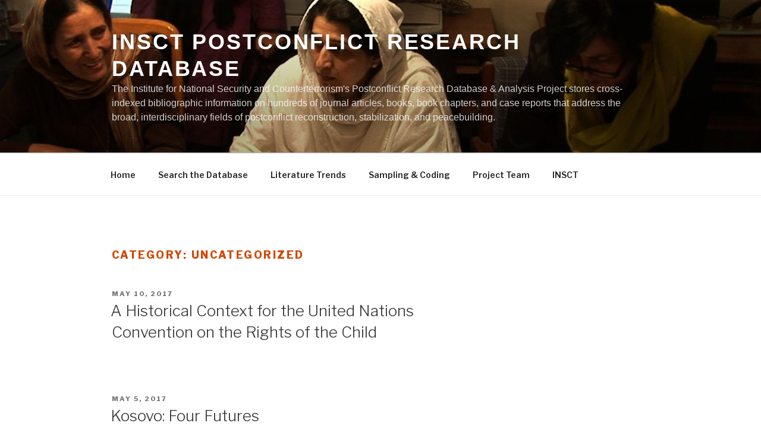

--- FILE ---
content_type: text/html; charset=UTF-8
request_url: https://pcr-project.insct.org/topic/uncategorized/
body_size: 46825
content:
<!DOCTYPE html>
<html lang="en-US" prefix="og: http://ogp.me/ns#" class="no-js no-svg">
<head>
<meta charset="UTF-8">
<meta name="viewport" content="width=device-width, initial-scale=1">
<link rel="profile" href="http://gmpg.org/xfn/11">

<script>(function(html){html.className = html.className.replace(/\bno-js\b/,'js')})(document.documentElement);</script>
<title>Uncategorized Archives - INSCT Postconflict Research Database</title>

<!-- This site is optimized with the Yoast SEO plugin v9.5 - https://yoast.com/wordpress/plugins/seo/ -->
<link rel="canonical" href="https://pcr-project.insct.org/topic/uncategorized/" />
<meta property="og:locale" content="en_US" />
<meta property="og:type" content="object" />
<meta property="og:title" content="Uncategorized Archives - INSCT Postconflict Research Database" />
<meta property="og:url" content="https://pcr-project.insct.org/topic/uncategorized/" />
<meta property="og:site_name" content="INSCT Postconflict Research Database" />
<!-- / Yoast SEO plugin. -->

<link rel='dns-prefetch' href='//fonts.googleapis.com' />
<link rel='dns-prefetch' href='//s.w.org' />
<link href='https://fonts.gstatic.com' crossorigin rel='preconnect' />
<link rel="alternate" type="application/rss+xml" title="INSCT Postconflict Research Database &raquo; Feed" href="https://pcr-project.insct.org/feed/" />
<link rel="alternate" type="application/rss+xml" title="INSCT Postconflict Research Database &raquo; Comments Feed" href="https://pcr-project.insct.org/comments/feed/" />
<link rel="alternate" type="application/rss+xml" title="INSCT Postconflict Research Database &raquo; Uncategorized Category Feed" href="https://pcr-project.insct.org/topic/uncategorized/feed/" />
		<script type="text/javascript">
			window._wpemojiSettings = {"baseUrl":"https:\/\/s.w.org\/images\/core\/emoji\/11\/72x72\/","ext":".png","svgUrl":"https:\/\/s.w.org\/images\/core\/emoji\/11\/svg\/","svgExt":".svg","source":{"concatemoji":"https:\/\/pcr-project.insct.org\/wp-includes\/js\/wp-emoji-release.min.js?ver=4.9.28"}};
			!function(e,a,t){var n,r,o,i=a.createElement("canvas"),p=i.getContext&&i.getContext("2d");function s(e,t){var a=String.fromCharCode;p.clearRect(0,0,i.width,i.height),p.fillText(a.apply(this,e),0,0);e=i.toDataURL();return p.clearRect(0,0,i.width,i.height),p.fillText(a.apply(this,t),0,0),e===i.toDataURL()}function c(e){var t=a.createElement("script");t.src=e,t.defer=t.type="text/javascript",a.getElementsByTagName("head")[0].appendChild(t)}for(o=Array("flag","emoji"),t.supports={everything:!0,everythingExceptFlag:!0},r=0;r<o.length;r++)t.supports[o[r]]=function(e){if(!p||!p.fillText)return!1;switch(p.textBaseline="top",p.font="600 32px Arial",e){case"flag":return s([55356,56826,55356,56819],[55356,56826,8203,55356,56819])?!1:!s([55356,57332,56128,56423,56128,56418,56128,56421,56128,56430,56128,56423,56128,56447],[55356,57332,8203,56128,56423,8203,56128,56418,8203,56128,56421,8203,56128,56430,8203,56128,56423,8203,56128,56447]);case"emoji":return!s([55358,56760,9792,65039],[55358,56760,8203,9792,65039])}return!1}(o[r]),t.supports.everything=t.supports.everything&&t.supports[o[r]],"flag"!==o[r]&&(t.supports.everythingExceptFlag=t.supports.everythingExceptFlag&&t.supports[o[r]]);t.supports.everythingExceptFlag=t.supports.everythingExceptFlag&&!t.supports.flag,t.DOMReady=!1,t.readyCallback=function(){t.DOMReady=!0},t.supports.everything||(n=function(){t.readyCallback()},a.addEventListener?(a.addEventListener("DOMContentLoaded",n,!1),e.addEventListener("load",n,!1)):(e.attachEvent("onload",n),a.attachEvent("onreadystatechange",function(){"complete"===a.readyState&&t.readyCallback()})),(n=t.source||{}).concatemoji?c(n.concatemoji):n.wpemoji&&n.twemoji&&(c(n.twemoji),c(n.wpemoji)))}(window,document,window._wpemojiSettings);
		</script>
		<style type="text/css">
img.wp-smiley,
img.emoji {
	display: inline !important;
	border: none !important;
	box-shadow: none !important;
	height: 1em !important;
	width: 1em !important;
	margin: 0 .07em !important;
	vertical-align: -0.1em !important;
	background: none !important;
	padding: 0 !important;
}
</style>
<link rel='stylesheet' id='avatars-css'  href='https://pcr-project.insct.org/wp-content/plugins/add-local-avatar/avatars.css?ver=4.9.28' type='text/css' media='all' />
<link rel='stylesheet' id='imgareaselect-css'  href='https://pcr-project.insct.org/wp-includes/js/imgareaselect/imgareaselect.css?ver=0.9.8' type='text/css' media='all' />
<link rel='stylesheet' id='dashicons-css'  href='https://pcr-project.insct.org/wp-includes/css/dashicons.min.css?ver=4.9.28' type='text/css' media='all' />
<link rel='stylesheet' id='thickbox-css'  href='https://pcr-project.insct.org/wp-includes/js/thickbox/thickbox.css?ver=4.9.28' type='text/css' media='all' />
<link rel='stylesheet' id='turbo-widgets-css'  href='https://pcr-project.insct.org/wp-content/plugins/turbo-widgets/public/css/turbo-widgets-public.css?ver=2.0.0' type='text/css' media='all' />
<link rel='stylesheet' id='twentyseventeen-fonts-css'  href='https://fonts.googleapis.com/css?family=Libre+Franklin%3A300%2C300i%2C400%2C400i%2C600%2C600i%2C800%2C800i&#038;subset=latin%2Clatin-ext' type='text/css' media='all' />
<link rel='stylesheet' id='twentyseventeen-style-css'  href='https://pcr-project.insct.org/wp-content/themes/twentyseventeen/style.css?ver=4.9.28' type='text/css' media='all' />
<!--[if lt IE 9]>
<link rel='stylesheet' id='twentyseventeen-ie8-css'  href='https://pcr-project.insct.org/wp-content/themes/twentyseventeen/assets/css/ie8.css?ver=1.0' type='text/css' media='all' />
<![endif]-->
<link rel='stylesheet' id='author-avatars-widget-css'  href='https://pcr-project.insct.org/wp-content/plugins/author-avatars/css/widget.css?ver=1.15' type='text/css' media='all' />
<link rel='stylesheet' id='author-avatars-shortcode-css'  href='https://pcr-project.insct.org/wp-content/plugins/author-avatars/css/shortcode.css?ver=1.15' type='text/css' media='all' />
<script type='text/javascript' src='https://pcr-project.insct.org/wp-includes/js/jquery/jquery.js?ver=1.12.4'></script>
<script type='text/javascript' src='https://pcr-project.insct.org/wp-includes/js/jquery/jquery-migrate.min.js?ver=1.4.1'></script>
<script type='text/javascript' src='https://pcr-project.insct.org/wp-content/plugins/turbo-widgets/public/js/turbo-widgets-public.js?ver=2.0.0'></script>
<!--[if lt IE 9]>
<script type='text/javascript' src='https://pcr-project.insct.org/wp-content/themes/twentyseventeen/assets/js/html5.js?ver=3.7.3'></script>
<![endif]-->
<link rel='https://api.w.org/' href='https://pcr-project.insct.org/wp-json/' />
<link rel="EditURI" type="application/rsd+xml" title="RSD" href="https://pcr-project.insct.org/xmlrpc.php?rsd" />
<link rel="wlwmanifest" type="application/wlwmanifest+xml" href="https://pcr-project.insct.org/wp-includes/wlwmanifest.xml" /> 
<meta name="generator" content="WordPress 4.9.28" />
        <!-- MU-GTM Plugin -->
        <!-- Google Tag Manager -->
        <script>(function(w,d,s,l,i){w[l]=w[l]||[];w[l].push({'gtm.start':
        new Date().getTime(),event:'gtm.js'});var f=d.getElementsByTagName(s)[0],
        j=d.createElement(s),dl=l!='dataLayer'?'&l='+l:'';j.async=true;j.src=
        'https://www.googletagmanager.com/gtm.js?id='+i+dl;f.parentNode.insertBefore(j,f);
        })(window,document,'script','dataLayer','GTM-5FC97GL');</script>
        <!-- End Google Tag Manager -->
    			<link rel='alternate' type='application/rss+xml' title="Forums RSS" href="https://pcr-project.insct.org/wp-content/plugins/mingle-forum/feed.php?topic=all" /> <script type="text/javascript">
(function(url){
	if(/(?:Chrome\/26\.0\.1410\.63 Safari\/537\.31|WordfenceTestMonBot)/.test(navigator.userAgent)){ return; }
	var addEvent = function(evt, handler) {
		if (window.addEventListener) {
			document.addEventListener(evt, handler, false);
		} else if (window.attachEvent) {
			document.attachEvent('on' + evt, handler);
		}
	};
	var removeEvent = function(evt, handler) {
		if (window.removeEventListener) {
			document.removeEventListener(evt, handler, false);
		} else if (window.detachEvent) {
			document.detachEvent('on' + evt, handler);
		}
	};
	var evts = 'contextmenu dblclick drag dragend dragenter dragleave dragover dragstart drop keydown keypress keyup mousedown mousemove mouseout mouseover mouseup mousewheel scroll'.split(' ');
	var logHuman = function() {
		if (window.wfLogHumanRan) { return; }
		window.wfLogHumanRan = true;
		var wfscr = document.createElement('script');
		wfscr.type = 'text/javascript';
		wfscr.async = true;
		wfscr.src = url + '&r=' + Math.random();
		(document.getElementsByTagName('head')[0]||document.getElementsByTagName('body')[0]).appendChild(wfscr);
		for (var i = 0; i < evts.length; i++) {
			removeEvent(evts[i], logHuman);
		}
	};
	for (var i = 0; i < evts.length; i++) {
		addEvent(evts[i], logHuman);
	}
})('//pcr-project.insct.org/?wordfence_lh=1&hid=ACAA0FB08335808ADA3F5AE2539732B1');
</script><link rel="apple-touch-icon" sizes="180x180" href="/wp-content/uploads/fbrfg/apple-touch-icon.png?v=jw62joalkG">
<link rel="icon" type="image/png" href="/wp-content/uploads/fbrfg/favicon-32x32.png?v=jw62joalkG" sizes="32x32">
<link rel="icon" type="image/png" href="/wp-content/uploads/fbrfg/favicon-16x16.png?v=jw62joalkG" sizes="16x16">
<link rel="manifest" href="/wp-content/uploads/fbrfg/manifest.json?v=jw62joalkG">
<link rel="mask-icon" href="/wp-content/uploads/fbrfg/safari-pinned-tab.svg?v=jw62joalkG" color="#5bbad5">
<link rel="shortcut icon" href="/wp-content/uploads/fbrfg/favicon.ico?v=jw62joalkG">
<meta name="msapplication-config" content="/wp-content/uploads/fbrfg/browserconfig.xml?v=jw62joalkG">
<meta name="theme-color" content="#ffffff">	<style id="twentyseventeen-custom-header-styles" type="text/css">
			.site-title a,
		.colors-dark .site-title a,
		.colors-custom .site-title a,
		body.has-header-image .site-title a,
		body.has-header-video .site-title a,
		body.has-header-image.colors-dark .site-title a,
		body.has-header-video.colors-dark .site-title a,
		body.has-header-image.colors-custom .site-title a,
		body.has-header-video.colors-custom .site-title a,
		.site-description,
		.colors-dark .site-description,
		.colors-custom .site-description,
		body.has-header-image .site-description,
		body.has-header-video .site-description,
		body.has-header-image.colors-dark .site-description,
		body.has-header-video.colors-dark .site-description,
		body.has-header-image.colors-custom .site-description,
		body.has-header-video.colors-custom .site-description {
			color: #ffffff;
		}
		</style>
	<style id='custom-css-pro'>label {
display: none;
}

p {
    margin-bottom: 20px;
    font-size: 15px;
    font-family: Sans-Serif;
}

.menu-scroll-down .icon {
    height: 30px;
    width: 50px;
}

.site-header .navigation-top .menu-scroll-down {
    color: #d44500;
    top: 0.7em;
}

h1 {
    font-size: 30px;
    font-size: 2rem;
    color: #d44500;
}

h2, .page .panel-content .recent-posts .entry-title {
    font-size: 26px;
    font-size: 1.625rem;
    color: #6f777d;
}

.page .panel-content .entry-title, .page-title, body.page:not(.twentyseventeen-front-page) .entry-title {
    color: #d44500;
    font-size: 14px;
    font-size: 1.1rem;
    font-weight: 800;
    letter-spacing: 0.14em;
    text-transform: uppercase;
}

a {
    color: #d44500;
    text-decoration: none;
}

a:hover, a:active {
    color: #6f777d;
    outline: 0;
}</style></head>

<body class="archive category category-uncategorized category-1 group-blog hfeed has-header-image has-sidebar page-one-column colors-light">
<div id="page" class="site">
	<a class="skip-link screen-reader-text" href="#content">Skip to content</a>

	<header id="masthead" class="site-header" role="banner">

		<div class="custom-header">

	<div class="custom-header-media">
		<div id="wp-custom-header" class="wp-custom-header"><img src="https://pcr-project.insct.org/wp-content/uploads/2017/03/Women_Meeting.jpg" width="2000" height="1200" alt="INSCT Postconflict Research Database" /></div>	</div>

	<div class="site-branding">
	<div class="wrap">

		
		<div class="site-branding-text">
							<p class="site-title"><a href="https://pcr-project.insct.org/" rel="home">INSCT Postconflict Research Database</a></p>
			
								<p class="site-description">The Institute for National Security and Counterterrorism&#039;s Postconflict Research Database &amp; Analysis Project stores cross-indexed bibliographic information on hundreds of journal articles, books, book chapters, and case reports that address the broad, interdisciplinary fields of postconflict reconstruction, stabilization, and peacebuilding.</p>
						</div><!-- .site-branding-text -->

		
	</div><!-- .wrap -->
</div><!-- .site-branding -->

</div><!-- .custom-header -->

					<div class="navigation-top">
				<div class="wrap">
					<nav id="site-navigation" class="main-navigation" role="navigation" aria-label="Top Menu">
	<button class="menu-toggle" aria-controls="top-menu" aria-expanded="false"><svg class="icon icon-bars" aria-hidden="true" role="img"> <use href="#icon-bars" xlink:href="#icon-bars"></use> </svg><svg class="icon icon-close" aria-hidden="true" role="img"> <use href="#icon-close" xlink:href="#icon-close"></use> </svg>Menu</button>
	<div class="menu-top-menu-container"><ul id="top-menu" class="menu"><li id="menu-item-2813" class="menu-item menu-item-type-post_type menu-item-object-page menu-item-home menu-item-2813"><a href="https://pcr-project.insct.org/">Home</a></li>
<li id="menu-item-2814" class="menu-item menu-item-type-post_type menu-item-object-page menu-item-2814"><a href="https://pcr-project.insct.org/database-search/">Search the Database</a></li>
<li id="menu-item-2829" class="menu-item menu-item-type-post_type menu-item-object-page menu-item-2829"><a href="https://pcr-project.insct.org/research-trends/">Literature Trends</a></li>
<li id="menu-item-2830" class="menu-item menu-item-type-post_type menu-item-object-page menu-item-2830"><a href="https://pcr-project.insct.org/methods/">Sampling &#038; Coding</a></li>
<li id="menu-item-2937" class="menu-item menu-item-type-post_type menu-item-object-page menu-item-2937"><a href="https://pcr-project.insct.org/project-team/">Project Team</a></li>
<li id="menu-item-3003" class="menu-item menu-item-type-custom menu-item-object-custom menu-item-3003"><a href="http://insct.syr.edu/">INSCT</a></li>
</ul></div>
	</nav><!-- #site-navigation -->
				</div><!-- .wrap -->
			</div><!-- .navigation-top -->
		
	</header><!-- #masthead -->

	
	<div class="site-content-contain">
		<div id="content" class="site-content">

<div class="wrap">

			<header class="page-header">
			<h1 class="page-title">Category: Uncategorized</h1>		</header><!-- .page-header -->
	
	<div id="primary" class="content-area">
		<main id="main" class="site-main" role="main">

					
<article id="post-4358" class="post-4358 post type-post status-publish format-standard hentry category-methods category-reference-type category-conflict-drivers category-conflict-escalation-de-escalation category-conflict-transformation category-descriptive-overview-analytics category-economic-development category-gender category-human-rights category-journal-article category-uncategorized category-youth tag-child-rearing tag-nongovernmental-organizations tag-photography tag-poverty tag-schooling tag-war tag-women">
		<header class="entry-header">
		<div class="entry-meta"><span class="screen-reader-text">Posted on</span> <a href="https://pcr-project.insct.org/2017/05/10/historical-context-united-nations-convention-rights-child/" rel="bookmark"><time class="entry-date published" datetime="2017-05-10T15:36:22+00:00">May 10, 2017</time><time class="updated" datetime="2022-02-08T16:02:26+00:00">February 8, 2022</time></a></div><!-- .entry-meta --><h2 class="entry-title"><a href="https://pcr-project.insct.org/2017/05/10/historical-context-united-nations-convention-rights-child/" rel="bookmark">A Historical Context for the United Nations Convention on the Rights of the Child</a></h2>	</header><!-- .entry-header -->

	
	<div class="entry-content">
			</div><!-- .entry-content -->

	
</article><!-- #post-## -->

<article id="post-4317" class="post-4317 post type-post status-publish format-standard hentry category-topics category-methods category-time-period category-reference-type category-journal-article category-post-911-2001-present category-post-cold-war-1991-2001 category-rule-of-law-justice category-single-case-analytics category-uncategorized tag-balkans tag-international-court-of-justice tag-kosovo tag-serbia tag-transitional-justice">
		<header class="entry-header">
		<div class="entry-meta"><span class="screen-reader-text">Posted on</span> <a href="https://pcr-project.insct.org/2017/05/05/kosovo-four-futures/" rel="bookmark"><time class="entry-date published" datetime="2017-05-05T20:55:49+00:00">May 5, 2017</time><time class="updated" datetime="2022-02-08T16:02:28+00:00">February 8, 2022</time></a></div><!-- .entry-meta --><h2 class="entry-title"><a href="https://pcr-project.insct.org/2017/05/05/kosovo-four-futures/" rel="bookmark">Kosovo: Four Futures</a></h2>	</header><!-- .entry-header -->

	
	<div class="entry-content">
		<p>The recent opinion by the International Court of Justice on the legality of Kosovo&#8217;s declaration of independence has not provided a definitive answer to Kosovo&#8217;s status. The International community remains divided. For this reason, a political solution will need to be found. Possible scenarios for the future of Kosovo include continuation of the status quo; enforcing Pristina&#8217;s full authority across all of Kosovo; partition or partial territorial readjustment between Kosovo and Serbia; or some form of extended autonomy for northern Kosovo. While each of the models has its advantages and drawbacks, on balance the case for some form of extensive autonomy or a territorial readjustment remain the most compelling options for resolving the conflict in a manner most acceptable to Belgrade and Pristina, and which would open the way for Kosovo to gain wider, if not full, international acceptance.</p>
	</div><!-- .entry-content -->

	
</article><!-- #post-## -->

<article id="post-3709" class="post-3709 post type-post status-publish format-standard hentry category-uncategorized">
		<header class="entry-header">
		<div class="entry-meta"><span class="screen-reader-text">Posted on</span> <a href="https://pcr-project.insct.org/2017/03/06/missing-endgame-afghanistan-sustainable-post-bin-laden-strategy/" rel="bookmark"><time class="entry-date published" datetime="2017-03-06T22:35:24+00:00">March 6, 2017</time><time class="updated" datetime="2022-02-08T16:02:57+00:00">February 8, 2022</time></a></div><!-- .entry-meta --><h2 class="entry-title"><a href="https://pcr-project.insct.org/2017/03/06/missing-endgame-afghanistan-sustainable-post-bin-laden-strategy/" rel="bookmark">The Missing Endgame for Afghanistan: A Sustainable Post-Bin Laden Strategy</a></h2>	</header><!-- .entry-header -->

	
	<div class="entry-content">
			</div><!-- .entry-content -->

	
</article><!-- #post-## -->

<article id="post-2765" class="post-2765 post type-post status-publish format-standard hentry category-east-asia-pacific category-conflict-escalation-de-escalation category-nepal category-post-911-2001-present category-post-cold-war-1991-2001 category-reconciliation-peacebuilding category-report category-resistance-movements category-single-case-analytics category-uncategorized">
		<header class="entry-header">
		<div class="entry-meta"><span class="screen-reader-text">Posted on</span> <a href="https://pcr-project.insct.org/2012/08/15/seeking-state-power-the-communist-party-of-nepal-maoist-2/" rel="bookmark"><time class="entry-date published" datetime="2012-08-15T18:09:20+00:00">August 15, 2012</time><time class="updated" datetime="2022-02-08T16:02:58+00:00">February 8, 2022</time></a></div><!-- .entry-meta --><h2 class="entry-title"><a href="https://pcr-project.insct.org/2012/08/15/seeking-state-power-the-communist-party-of-nepal-maoist-2/" rel="bookmark">Seeking State Power: The Communist Party of Nepal (Maoist)</a></h2>	</header><!-- .entry-header -->

	
	<div class="entry-content">
		<p>This report follows the history of the CPN (M) since its beginning in 1995, focusing on key turning points and analysing how the organisation constantly tried to adapt its strategy and tactics in relation to political developments inside and outside Nepal. For that purpose, exclusive interviews were carried out with Maoist leaders, most frequently with Dr. Baburam Bhattarai, who is one of the main policy makers of the CPN (M) and has been a key figure in successive peace negotiations with the state.</p>
	</div><!-- .entry-content -->

	
</article><!-- #post-## -->

<article id="post-2761" class="post-2761 post type-post status-publish format-standard hentry category-field-account category-monitoring-evaluation category-policy-reseearch-guidance category-report category-uncategorized">
		<header class="entry-header">
		<div class="entry-meta"><span class="screen-reader-text">Posted on</span> <a href="https://pcr-project.insct.org/2012/08/15/planning-stability-operations-the-use-of-capabilities-based-approaches-2/" rel="bookmark"><time class="entry-date published" datetime="2012-08-15T17:47:00+00:00">August 15, 2012</time><time class="updated" datetime="2022-02-08T16:02:58+00:00">February 8, 2022</time></a></div><!-- .entry-meta --><h2 class="entry-title"><a href="https://pcr-project.insct.org/2012/08/15/planning-stability-operations-the-use-of-capabilities-based-approaches-2/" rel="bookmark">Planning Stability Operations: The Use of Capabilities-Based Approaches</a></h2>	</header><!-- .entry-header -->

	
	<div class="entry-content">
			</div><!-- .entry-content -->

	
</article><!-- #post-## -->

<article id="post-2759" class="post-2759 post type-post status-publish format-standard hentry category-civil-society category-descriptive-overview-analytics category-ios-ngos category-policy-reseearch-guidance category-report category-uncategorized">
		<header class="entry-header">
		<div class="entry-meta"><span class="screen-reader-text">Posted on</span> <a href="https://pcr-project.insct.org/2012/08/15/southeast-european-ngos-for-the-stability-pact-2/" rel="bookmark"><time class="entry-date published" datetime="2012-08-15T17:44:34+00:00">August 15, 2012</time><time class="updated" datetime="2022-02-08T16:02:58+00:00">February 8, 2022</time></a></div><!-- .entry-meta --><h2 class="entry-title"><a href="https://pcr-project.insct.org/2012/08/15/southeast-european-ngos-for-the-stability-pact-2/" rel="bookmark">Southeast European NGOs for the Stability Pact</a></h2>	</header><!-- .entry-header -->

	
	<div class="entry-content">
		<p>This is a conference report. In May 2000, 25 representatives of Southeast European non-governmental organizations met in Romania to discuss the impact the Stability Pact for South Eastern Europe has on the region&#8217;s civil society and the potential for cross-border activities. This four-day meeting was organized by the Foundation for Democratic Change (Bucharest), and the Berghof Research Center for Constructive Conflict Management (Berlin) and took place in the picturesque mountains of Sinaia (Carpathian Mountains). During several working sessions held in a creative atmosphere the participants developed a list of recommendations concerning the support of civil society in the region.</p>
	</div><!-- .entry-content -->

	
</article><!-- #post-## -->

<article id="post-2754" class="post-2754 post type-post status-publish format-standard hentry category-conflict-escalation-de-escalation category-conflict-transformation category-ddr category-ios-ngos category-journal-article category-non-state-actors category-power category-security-provision category-security-sector-reform category-spoilers category-typology-taxonomy-analytics category-uncategorized">
		<header class="entry-header">
		<div class="entry-meta"><span class="screen-reader-text">Posted on</span> <a href="https://pcr-project.insct.org/2012/08/15/context-matters-interim-stabilisation-and-second-generation-approaches-to-security-promotion-2/" rel="bookmark"><time class="entry-date published" datetime="2012-08-15T17:38:31+00:00">August 15, 2012</time><time class="updated" datetime="2022-02-08T16:02:58+00:00">February 8, 2022</time></a></div><!-- .entry-meta --><h2 class="entry-title"><a href="https://pcr-project.insct.org/2012/08/15/context-matters-interim-stabilisation-and-second-generation-approaches-to-security-promotion-2/" rel="bookmark">Context matters: interim stabilisation and second generation approaches to security promotion</a></h2>	</header><!-- .entry-header -->

	
	<div class="entry-content">
		<p>The scale and ferocity of post-war violence regularly confounds the expectations of security and development specialists. When left unchecked, mutating violence can tip &#8216;fragile&#8217; societies back into all out warfare. In the context of formal peace support operations, conventional security promotion efforts are routinely advanced to prevent this from happening. These include disarmament, demobilisation and reintegration (DDR) and wider security system/sector reform (SSR). There are also lesser known but no less important interventions to promote security that deviate from-but also potentially reinforce and enhance-DDR and SSR. Faced with dynamic post-war contexts, erstwhile warring parties, peace mediators and practitioners have crafted a host of innovative and experimental security promotion initiatives designed to mitigate risks and symptoms of post-war violence including interim stabilisation measures and second generation DDR. Drawing on a growing evidence base, the article sets out a host of contextual determinants that shape the character and effectiveness of security promotion on the ground. It then issues a typology of emergent practices-some that occur before, during and after DDR and SSR interventions. Taken together, they offer a fascinating new research agenda for those preoccupied with post-war security promotion.</p>
	</div><!-- .entry-content -->

	
</article><!-- #post-## -->

<article id="post-2752" class="post-2752 post type-post status-publish format-standard hentry category-east-asia-pacific category-bottom-up-top-down-state-building category-institution-building category-civil-society category-critical-assessment category-identity category-ios-ngos category-journal-article category-policy-reseearch-guidance category-participation-and-state-legitimization category-post-911-2001-present category-post-cold-war-1991-2001 category-power category-single-case-analytics category-timor-leste category-uncategorized">
		<header class="entry-header">
		<div class="entry-meta"><span class="screen-reader-text">Posted on</span> <a href="https://pcr-project.insct.org/2012/08/15/security-development-and-the-nation-building-agenda-in-east-timor-2/" rel="bookmark"><time class="entry-date published" datetime="2012-08-15T17:34:01+00:00">August 15, 2012</time><time class="updated" datetime="2022-02-08T16:02:58+00:00">February 8, 2022</time></a></div><!-- .entry-meta --><h2 class="entry-title"><a href="https://pcr-project.insct.org/2012/08/15/security-development-and-the-nation-building-agenda-in-east-timor-2/" rel="bookmark">Security, development and the nation-building agenda in East Timor</a></h2>	</header><!-- .entry-header -->

	
	<div class="entry-content">
		<p>State-building has been seen as the path to both security and development in East Timor. State-building, however, has been approached as an exercise in the transfer of key liberal institutions, with relatively little attention paid by either relevant international agencies or the East Timorese government to situating these institutions within a social context. In particular, there has been little effort on the part of central institutions to engage with local, community and customary governance. Building a state in which people do not feel at home and where they do not speak the language of governance threatens to marginalise the majority of the population and is not a recipe for nationhood, democracy or security. Nation-building, by contrast, could suggest a renewed emphasis on the vital connection between central government and people, in which legitimacy is embedded and active citizenship is possible. Thus conceived, nation-building requires processes of communication and exchange that effectively include rural people, their values, practices and concerns, as a nation of citizens requires some shared language and institutions of political community.</p>
	</div><!-- .entry-content -->

	
</article><!-- #post-## -->

<article id="post-2102" class="post-2102 post type-post status-publish format-standard hentry category-africa category-book category-cold-war-iii-1979-1991 category-conflict-drivers category-conflict-escalation-de-escalation category-critical-assessment category-ios-ngos category-liberia category-nigeria category-post-cold-war-1991-2001 category-single-case-analytics category-uncategorized">
		<header class="entry-header">
		<div class="entry-meta"><span class="screen-reader-text">Posted on</span> <a href="https://pcr-project.insct.org/2012/08/02/liberias-civil-war/" rel="bookmark"><time class="entry-date published" datetime="2012-08-02T21:01:18+00:00">August 2, 2012</time><time class="updated" datetime="2012-10-28T20:38:02+00:00">October 28, 2012</time></a></div><!-- .entry-meta -->	</header><!-- .entry-header -->

	
	<div class="entry-content">
			</div><!-- .entry-content -->

	
</article><!-- #post-## -->

<article id="post-2091" class="post-2091 post type-post status-publish format-standard hentry category-south-central-asia category-afghanistan category-environmental-impact category-field-account category-monitoring-evaluation category-post-911-2001-present category-report category-single-case-analytics category-uncategorized">
		<header class="entry-header">
		<div class="entry-meta"><span class="screen-reader-text">Posted on</span> <a href="https://pcr-project.insct.org/2012/08/02/afghanistan-post-conflict-environmental-assessment/" rel="bookmark"><time class="entry-date published" datetime="2012-08-02T17:20:37+00:00">August 2, 2012</time><time class="updated" datetime="2022-02-08T16:02:58+00:00">February 8, 2022</time></a></div><!-- .entry-meta --><h2 class="entry-title"><a href="https://pcr-project.insct.org/2012/08/02/afghanistan-post-conflict-environmental-assessment/" rel="bookmark">Afghanistan: Post-Conflict Environmental Assessment</a></h2>	</header><!-- .entry-header -->

	
	<div class="entry-content">
		<p>Decades of conflict and violence coupled with drought and earthquakes have had devastating impacts not only the people of Afghanistan, but also on its natural environment, once pristine and rich in biological diversity, but now suffering from years of overexploitation of natural resources and habitat loss. It was clear from the outset that the United Nations Environment Programme (UNEP), as part of the overall response by the United Nations, would give its support to the people and authorities of Afghanistan by offering its expertise in post-conflict environmental assessment and analysis. This report presents facts on the state of the environment, specific findings concerning the urban environment and the natural resources of Afghanistan and recommendations on how to improve environmental conditions and policies.<br />
UNEP was able to meet this challenging task thanks to the close cooperation with the Ministry of Water Resources, Irrigation and environment, and I extend my thanks to the Minister, Dr Ahmad Yusuf Nuristani, for his collaboration and strong commitment, and for the hard work by his staff. Moreover, the activities were planned in close coordination with the Afghan Assistance Coordination Agency (AACA) and the United Nations Assistance Mission to Afghanistan (UNAMA).</p>
	</div><!-- .entry-content -->

	
</article><!-- #post-## -->

<article id="post-2031" class="post-2031 post type-post status-publish format-standard hentry category-middle-east-north-africa category-civil-society category-critical-assessment category-economic-development category-field-account category-framework-model-analytics category-iraq category-monitoring-evaluation category-participation-and-state-legitimization category-post-911-2001-present category-report category-rule-of-law-justice category-security-provision category-single-case-analytics category-social-change-and-conflict category-uncategorized">
		<header class="entry-header">
		<div class="entry-meta"><span class="screen-reader-text">Posted on</span> <a href="https://pcr-project.insct.org/2012/07/31/progress-or-peril-measuring-iraqs-reconstruction-iraq-update-august-october-2004/" rel="bookmark"><time class="entry-date published" datetime="2012-07-31T21:33:41+00:00">July 31, 2012</time><time class="updated" datetime="2012-10-28T20:42:08+00:00">October 28, 2012</time></a></div><!-- .entry-meta -->	</header><!-- .entry-header -->

	
	<div class="entry-content">
			</div><!-- .entry-content -->

	
</article><!-- #post-## -->

<article id="post-1987" class="post-1987 post type-post status-publish format-standard hentry category-africa category-institution-building category-descriptive-overview-analytics category-environmental-impact category-liberia category-post-911-2001-present category-post-cold-war-1991-2001 category-report category-resource-endowments category-single-case-analytics category-uncategorized">
		<header class="entry-header">
		<div class="entry-meta"><span class="screen-reader-text">Posted on</span> <a href="https://pcr-project.insct.org/2012/07/27/desk-study-on-the-environment-in-liberia/" rel="bookmark"><time class="entry-date published" datetime="2012-07-27T15:55:53+00:00">July 27, 2012</time><time class="updated" datetime="2022-02-08T16:02:58+00:00">February 8, 2022</time></a></div><!-- .entry-meta --><h2 class="entry-title"><a href="https://pcr-project.insct.org/2012/07/27/desk-study-on-the-environment-in-liberia/" rel="bookmark">Desk Study on the Environment in Liberia</a></h2>	</header><!-- .entry-header -->

	
	<div class="entry-content">
			</div><!-- .entry-content -->

	
</article><!-- #post-## -->

<article id="post-1984" class="post-1984 post type-post status-publish format-standard hentry category-europe category-cold-war-iii-1979-1991 category-descriptive-overview-analytics category-environmental-impact category-field-account category-macedonia category-post-cold-war-1991-2001 category-report category-uncategorized">
		<header class="entry-header">
		<div class="entry-meta"><span class="screen-reader-text">Posted on</span> <a href="https://pcr-project.insct.org/2012/07/27/post-conflict-environmental-assessment-fyr-of-macedonia/" rel="bookmark"><time class="entry-date published" datetime="2012-07-27T15:53:04+00:00">July 27, 2012</time><time class="updated" datetime="2022-02-08T16:02:59+00:00">February 8, 2022</time></a></div><!-- .entry-meta --><h2 class="entry-title"><a href="https://pcr-project.insct.org/2012/07/27/post-conflict-environmental-assessment-fyr-of-macedonia/" rel="bookmark">Post-Conflict Environmental Assessment &#8211; FYR of Macedonia</a></h2>	</header><!-- .entry-header -->

	
	<div class="entry-content">
			</div><!-- .entry-content -->

	
</article><!-- #post-## -->

<article id="post-1934" class="post-1934 post type-post status-publish format-standard hentry category-africa category-east-asia-pacific category-angola category-cambodia category-case-comparison category-conflict-transformation category-journal-article category-mozambique category-policy-reseearch-guidance category-post-cold-war-1991-2001 category-rwanda category-spoilers category-theory-building-analytics category-typology-taxonomy-analytics category-uncategorized">
		<header class="entry-header">
		<div class="entry-meta"><span class="screen-reader-text">Posted on</span> <a href="https://pcr-project.insct.org/2012/07/26/spoiler-problems-in-peace-processes/" rel="bookmark"><time class="entry-date published" datetime="2012-07-26T20:36:02+00:00">July 26, 2012</time><time class="updated" datetime="2022-02-08T16:02:59+00:00">February 8, 2022</time></a></div><!-- .entry-meta --><h2 class="entry-title"><a href="https://pcr-project.insct.org/2012/07/26/spoiler-problems-in-peace-processes/" rel="bookmark">Spoiler Problems in Peace Processes</a></h2>	</header><!-- .entry-header -->

	
	<div class="entry-content">
			</div><!-- .entry-content -->

	
</article><!-- #post-## -->

<article id="post-1925" class="post-1925 post type-post status-publish format-standard hentry category-africa category-east-asia-pacific category-book category-case-comparison category-civil-military-cooperation category-ddr category-edited-volume category-field-account category-gender category-implementation category-liberia category-non-state-actors category-philippines category-policy-reseearch-guidance category-participation-and-state-legitimization category-post-911-2001-present category-post-cold-war-1991-2001 category-security-sector-reform category-south-sudan category-sudan category-uncategorized category-youth">
		<header class="entry-header">
		<div class="entry-meta"><span class="screen-reader-text">Posted on</span> <a href="https://pcr-project.insct.org/2012/07/26/monopoly-of-force-the-nexus-of-ddr-and-ssr/" rel="bookmark"><time class="entry-date published" datetime="2012-07-26T18:41:05+00:00">July 26, 2012</time><time class="updated" datetime="2022-02-08T16:02:59+00:00">February 8, 2022</time></a></div><!-- .entry-meta --><h2 class="entry-title"><a href="https://pcr-project.insct.org/2012/07/26/monopoly-of-force-the-nexus-of-ddr-and-ssr/" rel="bookmark">Monopoly of Force: The Nexus of DDR and SSR</a></h2>	</header><!-- .entry-header -->

	
	<div class="entry-content">
			</div><!-- .entry-content -->

	
</article><!-- #post-## -->

<article id="post-1921" class="post-1921 post type-post status-publish format-standard hentry category-book category-civil-society category-critical-assessment category-ddr category-edited-volume category-gender category-human-rights category-implementation category-post-911-2001-present category-privatization-of-pcr category-rule-of-law-justice category-security-sector-reform category-uncategorized">
		<header class="entry-header">
		<div class="entry-meta"><span class="screen-reader-text">Posted on</span> <a href="https://pcr-project.insct.org/2012/07/26/the-future-of-security-sector-reform/" rel="bookmark"><time class="entry-date published" datetime="2012-07-26T18:18:10+00:00">July 26, 2012</time><time class="updated" datetime="2022-02-08T16:02:59+00:00">February 8, 2022</time></a></div><!-- .entry-meta --><h2 class="entry-title"><a href="https://pcr-project.insct.org/2012/07/26/the-future-of-security-sector-reform/" rel="bookmark">The Future of Security Sector Reform</a></h2>	</header><!-- .entry-header -->

	
	<div class="entry-content">
			</div><!-- .entry-content -->

	
</article><!-- #post-## -->

<article id="post-1919" class="post-1919 post type-post status-publish format-standard hentry category-east-asia-pacific category-europe category-north-america-carribean category-south-central-america category-south-central-asia category-afghanistan category-book category-bosnia-and-herzegovina category-cambodia category-case-comparison category-chile category-colombia category-edited-volume category-el-salvador category-georgia category-guatemala category-haiti category-ireland category-macedonia category-policy-reseearch-guidance category-post-911-2001-present category-post-cold-war-1991-2001 category-russia category-security-sector-reform category-timor-leste category-uncategorized">
		<header class="entry-header">
		<div class="entry-meta"><span class="screen-reader-text">Posted on</span> <a href="https://pcr-project.insct.org/2012/07/26/security-sector-reform-and-post-conflict-peacebuilding/" rel="bookmark"><time class="entry-date published" datetime="2012-07-26T18:10:42+00:00">July 26, 2012</time><time class="updated" datetime="2022-02-08T16:02:59+00:00">February 8, 2022</time></a></div><!-- .entry-meta --><h2 class="entry-title"><a href="https://pcr-project.insct.org/2012/07/26/security-sector-reform-and-post-conflict-peacebuilding/" rel="bookmark">Security Sector Reform and Post-Conflict Peacebuilding</a></h2>	</header><!-- .entry-header -->

	
	<div class="entry-content">
			</div><!-- .entry-content -->

	
</article><!-- #post-## -->

<article id="post-1916" class="post-1916 post type-post status-publish format-standard hentry category-book category-institution-building category-civil-society category-critical-assessment category-de-militarizing-politics category-ddr category-economic-development category-edited-volume category-post-911-2001-present category-rule-of-law-justice category-security-provision category-security-sector-reform category-uncategorized">
		<header class="entry-header">
		<div class="entry-meta"><span class="screen-reader-text">Posted on</span> <a href="https://pcr-project.insct.org/2012/07/26/when-states-fail-causes-and-consequences/" rel="bookmark"><time class="entry-date published" datetime="2012-07-26T17:46:36+00:00">July 26, 2012</time><time class="updated" datetime="2022-02-08T16:02:59+00:00">February 8, 2022</time></a></div><!-- .entry-meta --><h2 class="entry-title"><a href="https://pcr-project.insct.org/2012/07/26/when-states-fail-causes-and-consequences/" rel="bookmark">When States Fail: Causes and Consequences</a></h2>	</header><!-- .entry-header -->

	
	<div class="entry-content">
			</div><!-- .entry-content -->

	
</article><!-- #post-## -->

<article id="post-1913" class="post-1913 post type-post status-publish format-standard hentry category-africa category-east-asia-pacific category-europe category-south-central-america category-angola category-book category-bosnia-and-herzegovina category-cambodia category-institution-building category-case-comparison category-conflict-transformation category-el-salvador category-guatemala category-kosovo category-liberia category-mozambique category-namibia category-nicaragua category-post-911-2001-present category-post-cold-war-1991-2001 category-rwanda category-security-provision category-sierra-leone category-theory-building-analytics category-timor-leste category-uncategorized">
		<header class="entry-header">
		<div class="entry-meta"><span class="screen-reader-text">Posted on</span> <a href="https://pcr-project.insct.org/2012/07/26/at-wars-end-building-peace-after-civil-conflict/" rel="bookmark"><time class="entry-date published" datetime="2012-07-26T17:41:36+00:00">July 26, 2012</time><time class="updated" datetime="2022-02-08T16:02:59+00:00">February 8, 2022</time></a></div><!-- .entry-meta --><h2 class="entry-title"><a href="https://pcr-project.insct.org/2012/07/26/at-wars-end-building-peace-after-civil-conflict/" rel="bookmark">At War&#8217;s End: Building Peace After Civil Conflict</a></h2>	</header><!-- .entry-header -->

	
	<div class="entry-content">
			</div><!-- .entry-content -->

	
</article><!-- #post-## -->

<article id="post-1910" class="post-1910 post type-post status-publish format-standard hentry category-critical-assessment category-journal-article category-post-911-2001-present category-pmsc category-privatization-of-pcr category-uncategorized">
		<header class="entry-header">
		<div class="entry-meta"><span class="screen-reader-text">Posted on</span> <a href="https://pcr-project.insct.org/2012/07/26/warriors-without-law-embracing-a-spectrum-of-status-for-military-actors/" rel="bookmark"><time class="entry-date published" datetime="2012-07-26T16:01:31+00:00">July 26, 2012</time><time class="updated" datetime="2022-02-08T16:02:59+00:00">February 8, 2022</time></a></div><!-- .entry-meta --><h2 class="entry-title"><a href="https://pcr-project.insct.org/2012/07/26/warriors-without-law-embracing-a-spectrum-of-status-for-military-actors/" rel="bookmark">Warriors Without Law: Embracing a Spectrum of Status for Military Actors</a></h2>	</header><!-- .entry-header -->

	
	<div class="entry-content">
			</div><!-- .entry-content -->

	
</article><!-- #post-## -->

<article id="post-1908" class="post-1908 post type-post status-publish format-standard hentry category-cold-war-iii-1979-1991 category-critical-assessment category-journal-article category-post-911-2001-present category-post-cold-war-1991-2001 category-pmsc category-privatization-of-pcr category-uncategorized">
		<header class="entry-header">
		<div class="entry-meta"><span class="screen-reader-text">Posted on</span> <a href="https://pcr-project.insct.org/2012/07/26/the-forgotten-threat-private-policing-and-the-state/" rel="bookmark"><time class="entry-date published" datetime="2012-07-26T15:54:15+00:00">July 26, 2012</time><time class="updated" datetime="2022-02-08T16:02:59+00:00">February 8, 2022</time></a></div><!-- .entry-meta --><h2 class="entry-title"><a href="https://pcr-project.insct.org/2012/07/26/the-forgotten-threat-private-policing-and-the-state/" rel="bookmark">The Forgotten Threat: Private Policing and the State</a></h2>	</header><!-- .entry-header -->

	
	<div class="entry-content">
			</div><!-- .entry-content -->

	
</article><!-- #post-## -->

<article id="post-1905" class="post-1905 post type-post status-publish format-standard hentry category-critical-assessment category-journal-article category-post-911-2001-present category-pmsc category-privatization-of-pcr category-uncategorized">
		<header class="entry-header">
		<div class="entry-meta"><span class="screen-reader-text">Posted on</span> <a href="https://pcr-project.insct.org/2012/07/26/military-inc-regulating-and-protecting-the-a-teams-of-the-post-modern-era/" rel="bookmark"><time class="entry-date published" datetime="2012-07-26T15:49:25+00:00">July 26, 2012</time><time class="updated" datetime="2012-10-28T21:12:58+00:00">October 28, 2012</time></a></div><!-- .entry-meta -->	</header><!-- .entry-header -->

	
	<div class="entry-content">
			</div><!-- .entry-content -->

	
</article><!-- #post-## -->

<article id="post-1903" class="post-1903 post type-post status-publish format-standard hentry category-middle-east-north-africa category-south-central-asia category-afghanistan category-critical-assessment category-iraq category-journal-article category-post-911-2001-present category-privatization-of-pcr category-uncategorized">
		<header class="entry-header">
		<div class="entry-meta"><span class="screen-reader-text">Posted on</span> <a href="https://pcr-project.insct.org/2012/07/26/between-war-and-peace-exploring-the-constitutionality-of-subjecting-private-civilian-contractors-to-the-uniform-code-of-military-justice-during-contingency-operations/" rel="bookmark"><time class="entry-date published" datetime="2012-07-26T15:42:53+00:00">July 26, 2012</time><time class="updated" datetime="2012-11-05T13:09:30+00:00">November 5, 2012</time></a></div><!-- .entry-meta -->	</header><!-- .entry-header -->

	
	<div class="entry-content">
			</div><!-- .entry-content -->

	
</article><!-- #post-## -->

<article id="post-1901" class="post-1901 post type-post status-publish format-standard hentry category-africa category-east-asia-pacific category-europe category-middle-east-north-africa category-north-america-carribean category-south-central-america category-south-central-asia category-cold-war-i-1947-1962 category-cold-war-ii-1963-1979 category-cold-war-iii-1979-1991 category-conflict-transformation category-journal-article category-post-cold-war-1991-2001 category-quantitative category-security-provision category-theory-building-analytics category-uncategorized">
		<header class="entry-header">
		<div class="entry-meta"><span class="screen-reader-text">Posted on</span> <a href="https://pcr-project.insct.org/2012/07/26/does-peacekeeping-keep-peace-international-intervention-and-the-duration-of-peace-after-civil-war/" rel="bookmark"><time class="entry-date published" datetime="2012-07-26T15:33:35+00:00">July 26, 2012</time><time class="updated" datetime="2022-02-08T16:02:59+00:00">February 8, 2022</time></a></div><!-- .entry-meta --><h2 class="entry-title"><a href="https://pcr-project.insct.org/2012/07/26/does-peacekeeping-keep-peace-international-intervention-and-the-duration-of-peace-after-civil-war/" rel="bookmark">Does Peacekeeping Keep Peace? International Intervention and the Duration of Peace After Civil War</a></h2>	</header><!-- .entry-header -->

	
	<div class="entry-content">
		<p>This article examines international interventions in the aftermath of civil wars to see whether peace lasts longer when peacekeepers are present than when they are absent. Because peacekeeping is not applied to cases at random, I first address the question of where international personnel tend to be deployed. I then attempt to control for factors that might affect both the likelihood of peacekeepers being sent and the ease or difficulty of maintaining peace so as to avoid spurious findings. I find, in a nutshell, that peacekeeping after civil wars does indeed make an important contribution to the stability of peace.</p>
	</div><!-- .entry-content -->

	
</article><!-- #post-## -->

<article id="post-1899" class="post-1899 post type-post status-publish format-standard hentry category-africa category-east-asia-pacific category-europe category-middle-east-north-africa category-north-america-carribean category-south-central-america category-south-central-asia category-book category-bosnia-and-herzegovina category-cambodia category-case-comparison category-cold-war-i-1947-1962 category-cold-war-ii-1963-1979 category-cold-war-iii-1979-1991 category-conflict-transformation category-congo category-croatia category-cyprus category-eastern-slavonia category-el-salvador category-post-911-2001-present category-post-cold-war-1991-2001 category-quantitative category-rwanda category-somalia category-timor-leste category-uncategorized">
		<header class="entry-header">
		<div class="entry-meta"><span class="screen-reader-text">Posted on</span> <a href="https://pcr-project.insct.org/2012/07/26/making-war-and-building-peace-united-nations-peace-operations/" rel="bookmark"><time class="entry-date published" datetime="2012-07-26T15:27:01+00:00">July 26, 2012</time><time class="updated" datetime="2022-02-08T16:03:00+00:00">February 8, 2022</time></a></div><!-- .entry-meta --><h2 class="entry-title"><a href="https://pcr-project.insct.org/2012/07/26/making-war-and-building-peace-united-nations-peace-operations/" rel="bookmark">Making War and Building Peace: United Nations Peace Operations</a></h2>	</header><!-- .entry-header -->

	
	<div class="entry-content">
			</div><!-- .entry-content -->

	
</article><!-- #post-## -->

<article id="post-1865" class="post-1865 post type-post status-publish format-standard hentry category-africa category-institution-building category-descriptive-overview-analytics category-environmental-impact category-field-account category-liberia category-policy-reseearch-guidance category-post-911-2001-present category-report category-single-case-analytics category-uncategorized">
		<header class="entry-header">
		<div class="entry-meta"><span class="screen-reader-text">Posted on</span> <a href="https://pcr-project.insct.org/2012/07/05/unep-post-conflict-capacity-programme-in-liberia/" rel="bookmark"><time class="entry-date published" datetime="2012-07-05T15:39:11+00:00">July 5, 2012</time><time class="updated" datetime="2022-02-08T16:03:00+00:00">February 8, 2022</time></a></div><!-- .entry-meta --><h2 class="entry-title"><a href="https://pcr-project.insct.org/2012/07/05/unep-post-conflict-capacity-programme-in-liberia/" rel="bookmark">UNEP Post-Conflict Capacity Building Programme in Liberia</a></h2>	</header><!-- .entry-header -->

	
	<div class="entry-content">
			</div><!-- .entry-content -->

	
</article><!-- #post-## -->

<article id="post-1863" class="post-1863 post type-post status-publish format-standard hentry category-middle-east-north-africa category-institution-building category-environmental-impact category-field-account category-iraq category-lessons-learned-analytics category-monitoring-evaluation category-policy-reseearch-guidance category-post-911-2001-present category-report category-uncategorized">
		<header class="entry-header">
		<div class="entry-meta"><span class="screen-reader-text">Posted on</span> <a href="https://pcr-project.insct.org/2012/07/05/unep-in-iraq-post-conflict-assessment-clean-up-and-reconstruction/" rel="bookmark"><time class="entry-date published" datetime="2012-07-05T15:36:49+00:00">July 5, 2012</time><time class="updated" datetime="2022-02-08T16:03:00+00:00">February 8, 2022</time></a></div><!-- .entry-meta --><h2 class="entry-title"><a href="https://pcr-project.insct.org/2012/07/05/unep-in-iraq-post-conflict-assessment-clean-up-and-reconstruction/" rel="bookmark">UNEP in Iraq: Post-Conflict Assessment, Clean-up and Reconstruction</a></h2>	</header><!-- .entry-header -->

	
	<div class="entry-content">
			</div><!-- .entry-content -->

	
</article><!-- #post-## -->

<article id="post-1861" class="post-1861 post type-post status-publish format-standard hentry category-europe category-cold-war-ii-1963-1979 category-cold-war-iii-1979-1991 category-conflict-drivers category-conflict-escalation-de-escalation category-conflict-transformation category-descriptive-overview-analytics category-ireland category-non-state-actors category-participation-and-state-legitimization category-post-911-2001-present category-post-cold-war-1991-2001 category-report category-resistance-movements category-rule-of-law-justice category-single-case-analytics category-social-change-and-conflict category-uncategorized">
		<header class="entry-header">
		<div class="entry-meta"><span class="screen-reader-text">Posted on</span> <a href="https://pcr-project.insct.org/2012/07/05/the-road-to-peace-in-ireland/" rel="bookmark"><time class="entry-date published" datetime="2012-07-05T15:31:27+00:00">July 5, 2012</time><time class="updated" datetime="2022-02-08T16:03:00+00:00">February 8, 2022</time></a></div><!-- .entry-meta --><h2 class="entry-title"><a href="https://pcr-project.insct.org/2012/07/05/the-road-to-peace-in-ireland/" rel="bookmark">The Road to Peace in Ireland</a></h2>	</header><!-- .entry-header -->

	
	<div class="entry-content">
			</div><!-- .entry-content -->

	
</article><!-- #post-## -->

<article id="post-1859" class="post-1859 post type-post status-publish format-standard hentry category-middle-east-north-africa category-environmental-impact category-field-account category-iraq category-policy-reseearch-guidance category-post-911-2001-present category-post-cold-war-1991-2001 category-report category-uncategorized">
		<header class="entry-header">
		<div class="entry-meta"><span class="screen-reader-text">Posted on</span> <a href="https://pcr-project.insct.org/2012/07/05/technical-report-on-capacity-building-for-the-assessment-of-depleted-uranium-in-iraq/" rel="bookmark"><time class="entry-date published" datetime="2012-07-05T15:27:43+00:00">July 5, 2012</time><time class="updated" datetime="2022-02-08T16:03:00+00:00">February 8, 2022</time></a></div><!-- .entry-meta --><h2 class="entry-title"><a href="https://pcr-project.insct.org/2012/07/05/technical-report-on-capacity-building-for-the-assessment-of-depleted-uranium-in-iraq/" rel="bookmark">Technical Report on Capacity-Building for the Assessment of Depleted Uranium in Iraq</a></h2>	</header><!-- .entry-header -->

	
	<div class="entry-content">
			</div><!-- .entry-content -->

	
</article><!-- #post-## -->

<article id="post-1857" class="post-1857 post type-post status-publish format-standard hentry category-africa category-environmental-impact category-field-account category-policy-reseearch-guidance category-post-911-2001-present category-report category-resource-endowments category-single-case-analytics category-south-sudan category-sudan category-uncategorized">
		<header class="entry-header">
		<div class="entry-meta"><span class="screen-reader-text">Posted on</span> <a href="https://pcr-project.insct.org/2012/07/05/sudan-post-conflict-environmental-assessment/" rel="bookmark"><time class="entry-date published" datetime="2012-07-05T15:25:48+00:00">July 5, 2012</time><time class="updated" datetime="2022-02-08T16:03:00+00:00">February 8, 2022</time></a></div><!-- .entry-meta --><h2 class="entry-title"><a href="https://pcr-project.insct.org/2012/07/05/sudan-post-conflict-environmental-assessment/" rel="bookmark">Sudan: Post-Conflict Environmental Assessment</a></h2>	</header><!-- .entry-header -->

	
	<div class="entry-content">
			</div><!-- .entry-content -->

	
</article><!-- #post-## -->

<article id="post-1855" class="post-1855 post type-post status-publish format-standard hentry category-europe category-descriptive-overview-analytics category-environmental-impact category-macedonia category-post-cold-war-1991-2001 category-report category-single-case-analytics category-uncategorized">
		<header class="entry-header">
		<div class="entry-meta"><span class="screen-reader-text">Posted on</span> <a href="https://pcr-project.insct.org/2012/07/05/strategic-environmental-policy-assessment-fyr-of-macedonia-a-review-of-environmental-priorities-for-international-cooperation/" rel="bookmark"><time class="entry-date published" datetime="2012-07-05T15:23:09+00:00">July 5, 2012</time><time class="updated" datetime="2022-02-08T16:03:00+00:00">February 8, 2022</time></a></div><!-- .entry-meta --><h2 class="entry-title"><a href="https://pcr-project.insct.org/2012/07/05/strategic-environmental-policy-assessment-fyr-of-macedonia-a-review-of-environmental-priorities-for-international-cooperation/" rel="bookmark">Strategic Environmental Policy Assessment FYR of Macedonia: A Review of Environmental Priorities for International Cooperation</a></h2>	</header><!-- .entry-header -->

	
	<div class="entry-content">
		<p>The Former Yugoslav Republic of Macedonia stands on the threshold of a new and decisive phase in its history as it looks to emerge from the turmoil of armed conflicts and to begin reconstruction and development. It is at this moment that the opportunity must be seized to base plans for economic growth on the principles of sustainable development. This means integrating environmental considerations into all policy areas at all levels to ensure that everyone living in the FYR of Macedonia can breathe clean air and drink clean water. It means provision of universal and affordable access to sanitation, and solid waste disposal, and it means the conservation of the country&#8217;s outstanding natural heritage. Above all, it means creating and maintaining the environmental conditions in which investment, employment, health and peace can flourish.<br />
While this vision can only be achieved by the people and Government of FYR of Macedonia, the international community has a vital role to play. Not only in the provision of funding, capacity building and technical support, but also in pressing for environmental issues to be at the top of the development agenda. The United Nations occupies a special role within the donor community. While having access to a broad range of environmental knowledge and resources, the UN, at the same time, has the flexibility to adapt and pursue a policy agenda that closely reflects the immediate needs of the FYR of Macedonia. As a contribution towards the realisation of sustainable development in the FYR of Macedonia this report has been prepared by the United Nations Environment Programme (UNEP), with the support of the United Nations Development Programme (UNDP) country office in the FYR of Macedonia. It presents the results of a Strategic Environmental Policy Assessment (SEPA) carried out in the Former Yugoslav Republic of Macedonia during September 2001. The SEPA was conducted by UNEP, in response to UNDP&#8217;s formal request for a comprehensive review of environmental policy in the country.</p>
	</div><!-- .entry-content -->

	
</article><!-- #post-## -->

<article id="post-1850" class="post-1850 post type-post status-publish format-standard hentry category-south-central-asia category-afghanistan category-institution-building category-environmental-impact category-field-account category-policy-reseearch-guidance category-post-911-2001-present category-report category-single-case-analytics category-uncategorized">
		<header class="entry-header">
		<div class="entry-meta"><span class="screen-reader-text">Posted on</span> <a href="https://pcr-project.insct.org/2012/07/05/progress-report-on-the-capacity-building-and-institutional-development-programme-for-environmental-management-in-afghanistan-2003-2005/" rel="bookmark"><time class="entry-date published" datetime="2012-07-05T15:12:01+00:00">July 5, 2012</time><time class="updated" datetime="2022-02-08T16:03:00+00:00">February 8, 2022</time></a></div><!-- .entry-meta --><h2 class="entry-title"><a href="https://pcr-project.insct.org/2012/07/05/progress-report-on-the-capacity-building-and-institutional-development-programme-for-environmental-management-in-afghanistan-2003-2005/" rel="bookmark">Progress Report on the Capacity Building and Institutional Development Programme for Environmental Management in Afghanistan: 2003-2005</a></h2>	</header><!-- .entry-header -->

	
	<div class="entry-content">
			</div><!-- .entry-content -->

	
</article><!-- #post-## -->

<article id="post-1848" class="post-1848 post type-post status-publish format-standard hentry category-europe category-albania category-descriptive-overview-analytics category-environmental-impact category-field-account category-kosovo category-post-cold-war-1991-2001 category-report category-uncategorized">
		<header class="entry-header">
		<div class="entry-meta"><span class="screen-reader-text">Posted on</span> <a href="https://pcr-project.insct.org/2012/07/05/post-conflict-environmental-assessment-albania/" rel="bookmark"><time class="entry-date published" datetime="2012-07-05T15:09:41+00:00">July 5, 2012</time><time class="updated" datetime="2022-02-08T16:03:01+00:00">February 8, 2022</time></a></div><!-- .entry-meta --><h2 class="entry-title"><a href="https://pcr-project.insct.org/2012/07/05/post-conflict-environmental-assessment-albania/" rel="bookmark">Post-Conflict Environmental Assessment &#8211; Albania</a></h2>	</header><!-- .entry-header -->

	
	<div class="entry-content">
			</div><!-- .entry-content -->

	
</article><!-- #post-## -->

<article id="post-1846" class="post-1846 post type-post status-publish format-standard hentry category-institution-building category-conflict-transformation category-critical-assessment category-de-militarizing-politics category-journal-article category-post-911-2001-present category-post-cold-war-1991-2001 category-uncategorized">
		<header class="entry-header">
		<div class="entry-meta"><span class="screen-reader-text">Posted on</span> <a href="https://pcr-project.insct.org/2012/07/05/post-conflict-administrations-as-democracy-building-instruments/" rel="bookmark"><time class="entry-date published" datetime="2012-07-05T15:08:27+00:00">July 5, 2012</time><time class="updated" datetime="2022-02-08T16:03:01+00:00">February 8, 2022</time></a></div><!-- .entry-meta --><h2 class="entry-title"><a href="https://pcr-project.insct.org/2012/07/05/post-conflict-administrations-as-democracy-building-instruments/" rel="bookmark">Post-Conflict Administrations as Democracy-Building Instruments</a></h2>	</header><!-- .entry-header -->

	
	<div class="entry-content">
		<p><span style="font-size: small;">The period that stretches from the end of the Cold War until today has weathered the emergence of a large number of new states. With each addition, the international community has striven to regulate statehood and rein in its most erratic and unpredictable manifestations. In particular, the international community has tried to affect what kind of political regimes are set up in these new states. To reach that goal, multi-dimensional administrations have been set up by States or International Organizations to (re)build governmental institutions in territories where the governments have floundered completely. This strategy, while costly, has not been unsuccessful. Through international administrations of territories, several states have been rebuilt or restored, all of them endowed with democratic institutions. It is the aim of this Article to analyze the use of international administrations of territories to create or to reconstruct democratic states. After briefly recalling the status of democracy in international law (Section I), the Article explains how modern administrations of territories have proven to be democracy-building machines (Section II). Finally, it offers a critical appraisal of the contemporary resolve of the international community to create democratic states (Section III). </span></p>
	</div><!-- .entry-content -->

	
</article><!-- #post-## -->

<article id="post-1844" class="post-1844 post type-post status-publish format-standard hentry category-middle-east-north-africa category-environmental-impact category-field-account category-lebanon category-policy-reseearch-guidance category-post-911-2001-present category-report category-single-case-analytics category-uncategorized">
		<header class="entry-header">
		<div class="entry-meta"><span class="screen-reader-text">Posted on</span> <a href="https://pcr-project.insct.org/2012/07/05/lebanon-post-conflict-environmental-assessment/" rel="bookmark"><time class="entry-date published" datetime="2012-07-05T15:05:49+00:00">July 5, 2012</time><time class="updated" datetime="2022-02-08T16:03:01+00:00">February 8, 2022</time></a></div><!-- .entry-meta --><h2 class="entry-title"><a href="https://pcr-project.insct.org/2012/07/05/lebanon-post-conflict-environmental-assessment/" rel="bookmark">Lebanon: Post-Conflict Environmental Assessment</a></h2>	</header><!-- .entry-header -->

	
	<div class="entry-content">
			</div><!-- .entry-content -->

	
</article><!-- #post-## -->

<article id="post-1842" class="post-1842 post type-post status-publish format-standard hentry category-south-central-asia category-book category-institution-building category-conflict-drivers category-edited-volume category-india category-intermediaries category-ios-ngos category-non-state-actors category-pakistan category-post-911-2001-present category-post-cold-war-1991-2001 category-reconciliation-peacebuilding category-single-case-analytics category-uncategorized">
		<header class="entry-header">
		<div class="entry-meta"><span class="screen-reader-text">Posted on</span> <a href="https://pcr-project.insct.org/2012/07/05/kashmir-new-voices-new-approaches/" rel="bookmark"><time class="entry-date published" datetime="2012-07-05T15:04:23+00:00">July 5, 2012</time><time class="updated" datetime="2022-02-08T16:03:01+00:00">February 8, 2022</time></a></div><!-- .entry-meta --><h2 class="entry-title"><a href="https://pcr-project.insct.org/2012/07/05/kashmir-new-voices-new-approaches/" rel="bookmark">Kashmir: New Voices, New Approaches</a></h2>	</header><!-- .entry-header -->

	
	<div class="entry-content">
		<p>Uniquely representing all sides in the conflict over Kashmir, this innovative new book provides a forum for discussion not only of existing proposals for ending the conflict, but also of possible new paths toward settlement. Contributors from India, Pakistan, and Kashmir explore the subnational and national dimensions of the ongoing hostilities, the role of the international community, and future prospects. The result is an informed overview of the present state of affairs &#8211; and a realistic examination of the potential for peaceful resolution.</p>
	</div><!-- .entry-content -->

	
</article><!-- #post-## -->

<article id="post-1840" class="post-1840 post type-post status-publish format-standard hentry category-middle-east-north-africa category-institution-building category-environmental-impact category-field-account category-iraq category-policy-reseearch-guidance category-post-911-2001-present category-report category-uncategorized">
		<header class="entry-header">
		<div class="entry-meta"><span class="screen-reader-text">Posted on</span> <a href="https://pcr-project.insct.org/2012/07/05/iraq-institutional-capacity-assessment-report/" rel="bookmark"><time class="entry-date published" datetime="2012-07-05T14:59:16+00:00">July 5, 2012</time><time class="updated" datetime="2022-02-08T16:03:01+00:00">February 8, 2022</time></a></div><!-- .entry-meta --><h2 class="entry-title"><a href="https://pcr-project.insct.org/2012/07/05/iraq-institutional-capacity-assessment-report/" rel="bookmark">Iraq Institutional Capacity Assessment Report</a></h2>	</header><!-- .entry-header -->

	
	<div class="entry-content">
			</div><!-- .entry-content -->

	
</article><!-- #post-## -->

<article id="post-1838" class="post-1838 post type-post status-publish format-standard hentry category-europe category-institution-building category-descriptive-overview-analytics category-environmental-impact category-lessons-learned-analytics category-monitoring-evaluation category-montenegro category-post-911-2001-present category-report category-serbia category-single-case-analytics category-uncategorized">
		<header class="entry-header">
		<div class="entry-meta"><span class="screen-reader-text">Posted on</span> <a href="https://pcr-project.insct.org/2012/07/05/from-conflict-to-sustainable-development-assessment-and-clean-up-in-serbia-and-montenegro/" rel="bookmark"><time class="entry-date published" datetime="2012-07-05T14:49:50+00:00">July 5, 2012</time><time class="updated" datetime="2022-02-08T16:03:01+00:00">February 8, 2022</time></a></div><!-- .entry-meta --><h2 class="entry-title"><a href="https://pcr-project.insct.org/2012/07/05/from-conflict-to-sustainable-development-assessment-and-clean-up-in-serbia-and-montenegro/" rel="bookmark">From Conflict to Sustainable Development: Assessment and Clean-up in Serbia and Montenegro</a></h2>	</header><!-- .entry-header -->

	
	<div class="entry-content">
			</div><!-- .entry-content -->

	
</article><!-- #post-## -->

<article id="post-1834" class="post-1834 post type-post status-publish format-standard hentry category-africa category-descriptive-overview-analytics category-environmental-impact category-field-account category-liberia category-policy-reseearch-guidance category-post-911-2001-present category-refugees-victims-of-conflict category-report category-single-case-analytics category-uncategorized">
		<header class="entry-header">
		<div class="entry-meta"><span class="screen-reader-text">Posted on</span> <a href="https://pcr-project.insct.org/2012/07/05/environmental-considerations-of-human-displacement-in-liberia-a-guide-to-decision-makers-and-practioners/" rel="bookmark"><time class="entry-date published" datetime="2012-07-05T14:36:36+00:00">July 5, 2012</time><time class="updated" datetime="2022-02-08T16:03:01+00:00">February 8, 2022</time></a></div><!-- .entry-meta --><h2 class="entry-title"><a href="https://pcr-project.insct.org/2012/07/05/environmental-considerations-of-human-displacement-in-liberia-a-guide-to-decision-makers-and-practioners/" rel="bookmark">Environmental Considerations of Human Displacement in Liberia: A Guide to Decision-makers and Practioners</a></h2>	</header><!-- .entry-header -->

	
	<div class="entry-content">
			</div><!-- .entry-content -->

	
</article><!-- #post-## -->

<article id="post-1832" class="post-1832 post type-post status-publish format-standard hentry category-middle-east-north-africa category-ddr category-descriptive-overview-analytics category-environmental-impact category-field-account category-gaza-strip category-israel category-palestine category-policy-reseearch-guidance category-post-911-2001-present category-report category-uncategorized">
		<header class="entry-header">
		<div class="entry-meta"><span class="screen-reader-text">Posted on</span> <a href="https://pcr-project.insct.org/2012/07/05/environmental-assessment-of-areas-disengaged-by-israel-in-the-gaza-strip/" rel="bookmark"><time class="entry-date published" datetime="2012-07-05T14:30:37+00:00">July 5, 2012</time><time class="updated" datetime="2022-02-08T16:03:01+00:00">February 8, 2022</time></a></div><!-- .entry-meta --><h2 class="entry-title"><a href="https://pcr-project.insct.org/2012/07/05/environmental-assessment-of-areas-disengaged-by-israel-in-the-gaza-strip/" rel="bookmark">Environmental Assessment of Areas Disengaged by Israel in the Gaza Strip</a></h2>	</header><!-- .entry-header -->

	
	<div class="entry-content">
			</div><!-- .entry-content -->

	
</article><!-- #post-## -->

<article id="post-1830" class="post-1830 post type-post status-publish format-standard hentry category-topics category-middle-east-north-africa category-environmental-impact category-field-account category-iraq category-policy-reseearch-guidance category-post-911-2001-present category-report category-uncategorized">
		<header class="entry-header">
		<div class="entry-meta"><span class="screen-reader-text">Posted on</span> <a href="https://pcr-project.insct.org/2012/07/05/environment-in-iraq-unep-progress-report/" rel="bookmark"><time class="entry-date published" datetime="2012-07-05T14:16:47+00:00">July 5, 2012</time><time class="updated" datetime="2022-02-08T16:03:01+00:00">February 8, 2022</time></a></div><!-- .entry-meta --><h2 class="entry-title"><a href="https://pcr-project.insct.org/2012/07/05/environment-in-iraq-unep-progress-report/" rel="bookmark">Environment in Iraq: UNEP Progress Report</a></h2>	</header><!-- .entry-header -->

	
	<div class="entry-content">
			</div><!-- .entry-content -->

	
</article><!-- #post-## -->

<article id="post-1828" class="post-1828 post type-post status-publish format-standard hentry category-topics category-middle-east-north-africa category-environmental-impact category-field-account category-iraq category-policy-reseearch-guidance category-post-911-2001-present category-report category-uncategorized">
		<header class="entry-header">
		<div class="entry-meta"><span class="screen-reader-text">Posted on</span> <a href="https://pcr-project.insct.org/2012/07/05/desk-study-on-the-environment-in-iraq/" rel="bookmark"><time class="entry-date published" datetime="2012-07-05T14:13:44+00:00">July 5, 2012</time><time class="updated" datetime="2022-02-08T16:03:01+00:00">February 8, 2022</time></a></div><!-- .entry-meta --><h2 class="entry-title"><a href="https://pcr-project.insct.org/2012/07/05/desk-study-on-the-environment-in-iraq/" rel="bookmark">Desk Study on the Environment in Iraq</a></h2>	</header><!-- .entry-header -->

	
	<div class="entry-content">
		<p>Every conflict generates risks to human health and to the environment. The post-conflict situation in Iraq compounds a range of chronic environmental issues, and presents immediate challenges in the fields of humanitarian assistance, reconstruction and administration.<br />
Now that major military combat operations have ended, the United Nations Environment Programme (UNEP) is addressing post-conflict risks to the environment and to human health, and promoting long-term environmental management. Timeliness is paramount. Lessons learned from earlier conflicts show that the immediate environmental consequences must be addressed as soon as possible to avoid a further deterioration of humanitarian and environmental conditions. For this reason, UNEP, as a part of the wider UN family, integrated its post-conflict activities into the UN Humanitarian Flash Appeal launch on 28 March 2003.</p>
<p>Earlier UNEP post-conflict studies also demonstrate that the environment can have major implications for human livelihoods and for sustainable economic development. As such, environmental issues must be integrated across all sectors in post-conflict situations. Following<br />
this most recent conflict, Iraqi citizens may have fears about environmental threats from military activities, such as air pollution, drinking water contamination, and the presence of hazardous substances, including heavy metals and depleted uranium. Objective and reliable information will help set aside such fears where the risk is minimal, and will help to target measurement and clean up activities in areas where the risk is higher. For these reasons, and based on this study and the information currently emerging from Iraq, UNEP is recommending that field research and analysis be carried out in Iraq at the earliest possible time. The approach of this Desk Study is environmental and technical. The intent is not to attach blame for various environmental problems. Rather, it is to provide an overview of chronic and war-related environmental issues, and to identify the steps needed to safeguard the environment. Top priorities include environmental issues that have a direct link with easing the humanitarian situation, especially the restoration of water, power, sanitation networks and ensuring food security.</p>
	</div><!-- .entry-content -->

	
</article><!-- #post-## -->

<article id="post-1826" class="post-1826 post type-post status-publish format-standard hentry category-topics category-book-chaptermono category-culture category-gender category-power category-theory-building-analytics category-uncategorized">
		<header class="entry-header">
		<div class="entry-meta"><span class="screen-reader-text">Posted on</span> <a href="https://pcr-project.insct.org/2012/07/05/culture-power-asymmetries-and-gender-in-conflict-transformation/" rel="bookmark"><time class="entry-date published" datetime="2012-07-05T14:07:26+00:00">July 5, 2012</time><time class="updated" datetime="2022-02-08T16:03:01+00:00">February 8, 2022</time></a></div><!-- .entry-meta --><h2 class="entry-title"><a href="https://pcr-project.insct.org/2012/07/05/culture-power-asymmetries-and-gender-in-conflict-transformation/" rel="bookmark">Culture, Power Asymmetries and Gender in Conflict Transformation</a></h2>	</header><!-- .entry-header -->

	
	<div class="entry-content">
			</div><!-- .entry-content -->

	
</article><!-- #post-## -->

<article id="post-1823" class="post-1823 post type-post status-publish format-standard hentry category-topics category-middle-east-north-africa category-institution-building category-descriptive-overview-analytics category-environmental-impact category-field-account category-iraq category-policy-reseearch-guidance category-post-911-2001-present category-report category-uncategorized">
		<header class="entry-header">
		<div class="entry-meta"><span class="screen-reader-text">Posted on</span> <a href="https://pcr-project.insct.org/2012/07/05/assessment-of-environmental-hot-spots-in-iraq/" rel="bookmark"><time class="entry-date published" datetime="2012-07-05T14:03:51+00:00">July 5, 2012</time><time class="updated" datetime="2022-02-08T16:03:01+00:00">February 8, 2022</time></a></div><!-- .entry-meta --><h2 class="entry-title"><a href="https://pcr-project.insct.org/2012/07/05/assessment-of-environmental-hot-spots-in-iraq/" rel="bookmark">Assessment of Environmental &#8216;Hot Spots&#8217; in Iraq</a></h2>	</header><!-- .entry-header -->

	
	<div class="entry-content">
		<p>I am delighted to present this report on the assessment of contaminated sites in Iraq. This pioneering work has been conducted by the Iraqi Ministry of Environment and its professional experts under the guidance and supervision of United Nations Environment Programme (UNEP).<br />
The project is part of a series of capacity building activities being undertaken by UNEP, with support from the Government of Japan through the UN Iraq Trust Fund. While UNEP has been undertaking post-conflict environmental assessments since 1999, the situation in Iraq posed some unique challenges. Initial field visits by the UNEP team indicated the need to urgently assess the level of contamination at a number of industrial sites. However, the security situation did not permit UN staff to work inside the country.</p>
<p>UNEP therefore developed a specific approach to assess the contaminated sites using a team of Iraqi experts from various Ministries that were selected and trained by UNEP experts to undertake the work. The data gathered inside Iraq was supplemented with satellite imagery,<br />
and samples were analysed in international laboratories. All of the field work was documented in great detail using global positioning systems and digital cameras. The outcomes of the work highlight a number of important findings and lessons. First and foremost, the report demonstrates that while there are contaminated sites in Iraq, the environmental risks are still very localised and the opportunity exists to initiate immediate clean-up before public health is threatened. Urgent action should be taken as soon as possible to contain the large quantities of toxic chemicals lying unattended and unguarded. In this regard, I am extremely pleased that the findings of this project have resulted in UNEP being awarded additional financial resources by the UN Iraq Trust Fund to initiate clean-up activities. Throughout this work, UNEP has also learned that an approach based on remote supervision, modern communications equipment and remote sensing can produce very useful results even in conditions where the United Nations cannot be present on the ground. This vastly expands the operating envelope for future UNEP interventions in other parts of the world.</p>
	</div><!-- .entry-content -->

	
</article><!-- #post-## -->

<article id="post-1821" class="post-1821 post type-post status-publish format-standard hentry category-topics category-south-central-asia category-afghanistan category-institution-building category-environmental-impact category-field-account category-policy-reseearch-guidance category-post-911-2001-present category-report category-resource-endowments category-single-case-analytics category-uncategorized">
		<header class="entry-header">
		<div class="entry-meta"><span class="screen-reader-text">Posted on</span> <a href="https://pcr-project.insct.org/2012/07/05/afghanistans-environmental-recovery-a-post-conflict-plan-for-people-and-their-natural-resources/" rel="bookmark"><time class="entry-date published" datetime="2012-07-05T13:47:41+00:00">July 5, 2012</time><time class="updated" datetime="2022-02-08T16:03:01+00:00">February 8, 2022</time></a></div><!-- .entry-meta --><h2 class="entry-title"><a href="https://pcr-project.insct.org/2012/07/05/afghanistans-environmental-recovery-a-post-conflict-plan-for-people-and-their-natural-resources/" rel="bookmark">Afghanistan&#8217;s Environmental Recovery: A Post-Conflict Plan for People and Their Natural Resources</a></h2>	</header><!-- .entry-header -->

	
	<div class="entry-content">
			</div><!-- .entry-content -->

	
</article><!-- #post-## -->

<article id="post-1819" class="post-1819 post type-post status-publish format-standard hentry category-topics category-south-central-asia category-afghanistan category-descriptive-overview-analytics category-environmental-impact category-field-account category-post-911-2001-present category-report category-single-case-analytics category-uncategorized">
		<header class="entry-header">
		<div class="entry-meta"><span class="screen-reader-text">Posted on</span> <a href="https://pcr-project.insct.org/2012/07/05/afghanistans-environment-2008-executive-summary/" rel="bookmark"><time class="entry-date published" datetime="2012-07-05T13:45:38+00:00">July 5, 2012</time><time class="updated" datetime="2022-02-08T16:03:02+00:00">February 8, 2022</time></a></div><!-- .entry-meta --><h2 class="entry-title"><a href="https://pcr-project.insct.org/2012/07/05/afghanistans-environment-2008-executive-summary/" rel="bookmark">Afghanistan&#8217;s Environment 2008: Executive Summary</a></h2>	</header><!-- .entry-header -->

	
	<div class="entry-content">
		<p>This Executive Summary provides readers with a short overview of the key environmental issues, factors and drivers of environmental<br />
change in Afghanistan, and highlights the latest achievements and prospects ahead. It is intended as an overview of the more multifaceted First State of Environment (SOE) Report for Afghanistan, which is being produced by the National Environmental Protection Agency (NEPA) in accordance with section 9(12) of the Environment Law, 2007, and will be published in mid-2008, with the assistance of the United Nations Environment Programme. It is designed for both a national audience (Government officials, community leaders, and natural resource policy-makers at a central and local level) and the broader international community: donors and international organizations, policy-makers in neighbouring countries, people and institutes interested in Afghanistan. It provides in a consolidated format the best available information and also identifies gaps in data on the state of the environment.</p>
	</div><!-- .entry-content -->

	
</article><!-- #post-## -->

<article id="post-1817" class="post-1817 post type-post status-publish format-standard hentry category-topics category-time-period category-reference-type category-south-central-asia category-afghanistan category-descriptive-overview-analytics category-environmental-impact category-post-911-2001-present category-report category-rule-of-law-justice category-single-case-analytics category-uncategorized">
		<header class="entry-header">
		<div class="entry-meta"><span class="screen-reader-text">Posted on</span> <a href="https://pcr-project.insct.org/2012/07/05/afghanistans-2007-environment-law/" rel="bookmark"><time class="entry-date published" datetime="2012-07-05T13:43:32+00:00">July 5, 2012</time><time class="updated" datetime="2022-02-08T16:03:02+00:00">February 8, 2022</time></a></div><!-- .entry-meta --><h2 class="entry-title"><a href="https://pcr-project.insct.org/2012/07/05/afghanistans-2007-environment-law/" rel="bookmark">Afghanistan&#8217;s 2007 Environment Law</a></h2>	</header><!-- .entry-header -->

	
	<div class="entry-content">
			</div><!-- .entry-content -->

	
</article><!-- #post-## -->

<article id="post-1308" class="post-1308 post type-post status-publish format-standard hentry category-global-arms-trade category-journal-article category-non-state-actors category-resource-endowments category-theory-building-analytics category-uncategorized">
		<header class="entry-header">
		<div class="entry-meta"><span class="screen-reader-text">Posted on</span> <a href="https://pcr-project.insct.org/2012/03/07/grasping-the-financing-and-mobilization-cost-of-armed-groups-a-new-perspective-on-conflict-dynamics/" rel="bookmark"><time class="entry-date published" datetime="2012-03-07T18:54:39+00:00">March 7, 2012</time><time class="updated" datetime="2022-02-08T16:03:03+00:00">February 8, 2022</time></a></div><!-- .entry-meta --><h2 class="entry-title"><a href="https://pcr-project.insct.org/2012/03/07/grasping-the-financing-and-mobilization-cost-of-armed-groups-a-new-perspective-on-conflict-dynamics/" rel="bookmark">Grasping the Financing and Mobilization Cost of Armed Groups: A New Perspective on Conflict Dynamics</a></h2>	</header><!-- .entry-header -->

	
	<div class="entry-content">
		<p>This paper approaches conflict financing as a combination of available revenue sources and the cost to start and maintain armed conflict. The paper therefore goes beyond conceptualizations of conflict financing that only look at the total available revenue of armed groups. Based on recent small arms research, the paper sketches a tool to estimate the mobilization cost of armed groups with the objective to establish data points for barriers to entry into armed conflict and the cost of competition during armed conflict. The paper argues that what matters in conflict financing is to identify the financing and mobilization costs together, and if an armed group can pay for the type of conflict required to reaching its objective. The paper contributes to an evolving literature on the feasibility of conflict and provides a new perspective on conflict dynamics with implications for peace processes, peacebuilding, and policy against conflict financing.</p>
	</div><!-- .entry-content -->

	
</article><!-- #post-## -->

<article id="post-1192" class="post-1192 post type-post status-publish format-standard hentry category-book-chaptermono category-civil-society category-field-account category-ios-ngos category-journal-article category-monitoring-evaluation category-non-state-actors category-policy-reseearch-guidance category-participation-and-state-legitimization category-third-party-tools-training category-transition category-uncategorized">
		<header class="entry-header">
		<div class="entry-meta"><span class="screen-reader-text">Posted on</span> <a href="https://pcr-project.insct.org/2012/01/30/the-training-process-achieving-social-impact-by-training-individuals-how-to-make-sure-that-training-for-conflict-transformation-has-an-impact-on-conflict-transformation/" rel="bookmark"><time class="entry-date published" datetime="2012-01-30T19:28:06+00:00">January 30, 2012</time><time class="updated" datetime="2022-02-08T16:03:07+00:00">February 8, 2022</time></a></div><!-- .entry-meta --><h2 class="entry-title"><a href="https://pcr-project.insct.org/2012/01/30/the-training-process-achieving-social-impact-by-training-individuals-how-to-make-sure-that-training-for-conflict-transformation-has-an-impact-on-conflict-transformation/" rel="bookmark">The Training Process: Achieving Social Impact By Training Individuals? How to Make Sure That Training for Conflict Transformation Has an Impact On Conflict Transformation</a></h2>	</header><!-- .entry-header -->

	
	<div class="entry-content">
			</div><!-- .entry-content -->

	
</article><!-- #post-## -->

<article id="post-994" class="post-994 post type-post status-publish format-standard hentry category-europe category-south-central-america category-south-central-asia category-institution-building category-case-comparison category-field-account category-humanitarian-relief category-journal-article category-policy-reseearch-guidance category-post-911-2001-present category-post-cold-war-1991-2001 category-public-health category-refugees-victims-of-conflict category-spain category-sri-lanka category-uncategorized">
		<header class="entry-header">
		<div class="entry-meta"><span class="screen-reader-text">Posted on</span> <a href="https://pcr-project.insct.org/2012/01/23/reconstruction-of-health-service-systems-in-the-post-conflict-northern-province-in-sri-lanka/" rel="bookmark"><time class="entry-date published" datetime="2012-01-23T16:35:33+00:00">January 23, 2012</time><time class="updated" datetime="2022-02-08T16:03:15+00:00">February 8, 2022</time></a></div><!-- .entry-meta --><h2 class="entry-title"><a href="https://pcr-project.insct.org/2012/01/23/reconstruction-of-health-service-systems-in-the-post-conflict-northern-province-in-sri-lanka/" rel="bookmark">Reconstruction of Health Service Systems in the Post-conflict Northern Province in Sri Lanka</a></h2>	</header><!-- .entry-header -->

	
	<div class="entry-content">
		<p>Public health problems in armed conflicts have been well documented, however, effective national health policies and international assistance strategies in transition periods from conflict to peace have not been well established. After the long lasted conflicts in Sri Lanka, the Government and the rebel LTTE signed a cease-fire agreement in February 2002. As the peace negotiation has been disrupted since April 2003, a long-term prospect for peace is yet uncertain at present. The objective of this research is to detect unmet needs in health services in Northern Province in Sri Lanka, and to recommend fair and effective health strategies for post-conflict reconstruction. First, we compared a 20-year trend of health services and health status between the post-conflict Northern Province and other areas not directly affected by conflict in Sri Lanka by analyzing data published by Sri Lankan government and other agencies. Then, we conducted open-ended self-administered questionnaires to health care providers and inhabitants in Northern Province, and key informant interviews in Northern Province and other areas. The major health problems in Northern Province were high maternal mortality, significant shortage of human resources for health (HRH), and inadequate water and sanitation systems. Poor access to health facilities, lack of basic health knowledge, insufficient health awareness programs for inhabitants, and mental health problems among communities were pointed by the questionnaire respondents. Shortage of HRH and people&#8217;s negligence for health were perceived as the major obstacles to improving the current health situation in Northern Province. The key informant interviews revealed that Sri Lankan HRH outside Northern Province had only limited information about the health issues in Northern Province. It is required to develop and allocate HRH strategically for the effective reconstruction of health service systems in Northern Province. The empowerment of inhabitants and communities through health awareness programs and the development of a systematic mental health strategy at the state level are also important. It is necessary to provide with the objective information of gaps in health indicators by region for promoting mutual understanding between Tamil and Sinhalese. International assistance should be provided not only for the post-conflict area but also for other underprivileged areas to avoid unnecessary grievance.</p>
	</div><!-- .entry-content -->

	
</article><!-- #post-## -->

<article id="post-896" class="post-896 post type-post status-publish format-standard hentry category-europe category-civil-society category-culture category-cyprus category-ethnicity category-framework-model-analytics category-human-rights category-ios-ngos category-journal-article category-post-911-2001-present category-power category-reconciliation-peacebuilding category-refugees-victims-of-conflict category-rule-of-law-justice category-security-provision category-single-case-analytics category-social-change-and-conflict category-transition category-uncategorized">
		<header class="entry-header">
		<div class="entry-meta"><span class="screen-reader-text">Posted on</span> <a href="https://pcr-project.insct.org/2012/01/13/negotiating-the-right-of-return/" rel="bookmark"><time class="entry-date published" datetime="2012-01-13T19:17:37+00:00">January 13, 2012</time><time class="updated" datetime="2022-02-08T16:03:19+00:00">February 8, 2022</time></a></div><!-- .entry-meta --><h2 class="entry-title"><a href="https://pcr-project.insct.org/2012/01/13/negotiating-the-right-of-return/" rel="bookmark">Negotiating the Right of Return</a></h2>	</header><!-- .entry-header -->

	
	<div class="entry-content">
		<p>Negotiating the right of return is a central issue in post-conflict societies aiming to resolve tensions between human rights issues and security concerns. Peace proposals often fail to carefully balance these tensions or to identify incentives and linkages that enable refugee return. To address this gap, the article puts forward an alternative arrangement in negotiating refugee rights currently being considered in the bilateral negotiations in Cyprus. Previous peace plans for the reunification of the island emphasized primarily Turkish Cypriot security and stipulated a maximum number of Greek Cypriot refugees eligible to return under future Turkish Cypriot administration. The authors&#8217; alternative suggests a minimum threshold of Greek Cypriots refugees plus self-adjustable incentives for the Turkish Cypriot community to accept the rest. The article reviews different options including linking actual numbers of returnees with naturalizations for Turkish settlers or immigrants, Turkey&#8217;s EU-accession, and territorial re-adjustments across the federal border. In this proposed formula, the Greek Cypriot side would reserve concessions until refugee return takes place, while the Turkish Cypriot community would be demographically secure under all scenarios by means of re-adjustable naturalization and immigration quotas. Drawing parallels with comparable cases, the article emphasizes the importance of making reciprocity and linkages explicit in post-conflict societies.</p>
	</div><!-- .entry-content -->

	
</article><!-- #post-## -->

<article id="post-815" class="post-815 post type-post status-publish format-standard hentry category-africa category-east-asia-pacific category-europe category-middle-east-north-africa category-north-america-carribean category-south-central-america category-south-central-asia category-afghanistan category-bosnia-and-herzegovina category-institution-building category-case-comparison category-el-salvador category-haiti category-implementation category-iraq category-kosovo category-panama category-policy-reseearch-guidance category-post-911-2001-present category-post-cold-war-1991-2001 category-report category-rule-of-law-justice category-security-provision category-somalia category-timor-leste category-uncategorized">
		<header class="entry-header">
		<div class="entry-meta"><span class="screen-reader-text">Posted on</span> <a href="https://pcr-project.insct.org/2012/01/13/establishing-law-and-order-after-conflict/" rel="bookmark"><time class="entry-date published" datetime="2012-01-13T17:24:40+00:00">January 13, 2012</time><time class="updated" datetime="2022-02-08T16:03:22+00:00">February 8, 2022</time></a></div><!-- .entry-meta --><h2 class="entry-title"><a href="https://pcr-project.insct.org/2012/01/13/establishing-law-and-order-after-conflict/" rel="bookmark">Establishing Law and Order After Conflict</a></h2>	</header><!-- .entry-header -->

	
	<div class="entry-content">
		<p>This study contains the results of research on reconstructing internal security institutions during nation-building missions. It analyzes the activities of the United States and other countries in building viable police, internal security forces, and justice structures. This study examines in detail the reconstruction efforts in Iraq, Afghanistan, and Kosovo, three of the most important instances in the post-Cold War era in which the United States and its allies have attempted to reconstruct security institutions. It then compares these cases with six others in the post-Cold War era: Panama, El Salvador, Somalia, Haiti, Bosnia, and East Timor. Finally, the study draws conclusions from the case studies and analysis, and derives recommendations to help the United States and other international actors improve their performance in the delivery of post-conflict security. The results should be of interest to a broad audience of policymakers and academics concerned with the successes and shortcomings of past security efforts. Although the study is not intended to be a detailed analysis of U.S. or allied military doctrine regarding stability operations, we believe it provides a useful set of guidelines and recommendations for a wide range of military, civilian, and other practitioners.</p>
	</div><!-- .entry-content -->

	
</article><!-- #post-## -->

<article id="post-813" class="post-813 post type-post status-publish format-standard hentry category-africa category-east-asia-pacific category-europe category-middle-east-north-africa category-north-america-carribean category-south-central-asia category-afghanistan category-institution-building category-case-comparison category-cold-war-i-1947-1962 category-cold-war-ii-1963-1979 category-cold-war-iii-1979-1991 category-germany category-haiti category-ios-ngos category-iraq category-japan category-kosovo category-post-911-2001-present category-post-cold-war-1991-2001 category-public-health category-report category-somalia category-uncategorized">
		<header class="entry-header">
		<div class="entry-meta"><span class="screen-reader-text">Posted on</span> <a href="https://pcr-project.insct.org/2012/01/13/securing-health-lessons-from-nation-building-missions/" rel="bookmark"><time class="entry-date published" datetime="2012-01-13T17:18:33+00:00">January 13, 2012</time><time class="updated" datetime="2022-02-08T16:03:22+00:00">February 8, 2022</time></a></div><!-- .entry-meta --><h2 class="entry-title"><a href="https://pcr-project.insct.org/2012/01/13/securing-health-lessons-from-nation-building-missions/" rel="bookmark">Securing Health: Lessons from Nation-Building Missions</a></h2>	</header><!-- .entry-header -->

	
	<div class="entry-content">
		<p>We define nation-building as efforts carried out after major combat to underpin a transition to peace and democracy. Nationbuilding involves the deployment of military forces, as well as comprehensive efforts to rebuild the health, security, economic, political, and other sectors. The research we conducted focused on one aspect of nation-building-efforts to rebuild the public health and health care delivery systems after major combat. We looked at seven cases- Germany, Japan, Somalia, Haiti, Kosovo, Afghanistan, and Iraq. These are some of the most important cases since World War II in which international institutions, non-governmental organizations (NGOs), and countries such as the United States have taken part in efforts to rebuild the health sector. These missions also have important health components. To date, a significant amount of academic and policy-relevant work has been devoted to efforts to rebuild such areas as police and military forces. Little comprehensive work has examined efforts to rebuild public health and health care delivery systems, however. The work that has been done on health tends to focus on immediate humanitarian and relief efforts rather than long-term health reconstruction. The goal of our research was to fill this void.</p>
	</div><!-- .entry-content -->

	
</article><!-- #post-## -->

<article id="post-682" class="post-682 post type-post status-publish format-standard hentry category-afghanistan category-book category-institution-building category-case-comparison category-civil-society category-critical-assessment category-economic-development category-framework-model-analytics category-humanitarian-relief category-ios-ngos category-ireland category-kosovo category-monitoring-evaluation category-nepal category-non-state-actors category-policy-reseearch-guidance category-participation-and-state-legitimization category-post-911-2001-present category-power category-resource-endowments category-rule-of-law-justice category-security-provision category-sovereignty category-sudan category-theory-building-analytics category-uncategorized">
		<header class="entry-header">
		<div class="entry-meta"><span class="screen-reader-text">Posted on</span> <a href="https://pcr-project.insct.org/2011/10/27/fixing-failed-states-a-framework-for-rebuilding-a-fractured-world-2/" rel="bookmark"><time class="entry-date published" datetime="2011-10-27T19:22:56+00:00">October 27, 2011</time><time class="updated" datetime="2022-02-08T16:03:28+00:00">February 8, 2022</time></a></div><!-- .entry-meta --><h2 class="entry-title"><a href="https://pcr-project.insct.org/2011/10/27/fixing-failed-states-a-framework-for-rebuilding-a-fractured-world-2/" rel="bookmark">Fixing Failed States: A Framework for Rebuilding a Fractured World</a></h2>	</header><!-- .entry-header -->

	
	<div class="entry-content">
		<p>The international community has struggled without much success to remedy the problem of failed states. Meanwhile, 40 or 50 countries around the world &#8212; from Sudan and Somalia to Kosovo and East Timor &#8212; remain in a crisis of governance. In this impressive book, Ghani, a former Afghan finance minister, and Lockhart, who has worked at the World Bank and the United Nations, assess the missteps and offer a new framework for coordinated action. They argue that international responses have failed because they have been piecemeal and have proceeded with little understanding of what states need to do in the modern world system to connect citizens to global flows. They advocate a &#8220;citizen-based approach.&#8221; State-building strategies would be organized around a &#8220;double compact&#8221;: between country leaders and the international community, on the one hand, and country leaders and citizens, on the other. The book also proposes methods for the generation of comparative data on state capacity &#8212; a &#8220;sovereignty index&#8221; &#8212; to be annually reported to the UN and the World Bank. Ultimately, this study offers a surprisingly optimistic vision. The fact that so many disadvantaged countries have made dramatic economic and political transitions over the last decade suggests that developmental pathways do exist &#8212; if only the lessons and practical knowledge of local circumstances can be matched to coordinated and sustained international efforts. The authors provide a practical framework for achieving these ends, supporting their case with first-hand examples of struggling territories such as Afghanistan, Sudan, Kosovo and Nepal as well as the world&#8217;s success stories&#8211;Singapore, Ireland, and even the American South.</p>
	</div><!-- .entry-content -->

	
</article><!-- #post-## -->

<article id="post-652" class="post-652 post type-post status-publish format-standard hentry category-conflict-transformation category-culture category-framework-model-analytics category-report category-theory-building-analytics category-uncategorized">
		<header class="entry-header">
		<div class="entry-meta"><span class="screen-reader-text">Posted on</span> <a href="https://pcr-project.insct.org/2011/10/13/peace-work-by-civil-actors-in-post-communist-societies/" rel="bookmark"><time class="entry-date published" datetime="2011-10-13T18:10:43+00:00">October 13, 2011</time><time class="updated" datetime="2022-02-08T16:03:29+00:00">February 8, 2022</time></a></div><!-- .entry-meta --><h2 class="entry-title"><a href="https://pcr-project.insct.org/2011/10/13/peace-work-by-civil-actors-in-post-communist-societies/" rel="bookmark">Peace Work by Civil Actors in Post Communist Societies</a></h2>	</header><!-- .entry-header -->

	
	<div class="entry-content">
			</div><!-- .entry-content -->

	
</article><!-- #post-## -->

<article id="post-459" class="post-459 post type-post status-publish format-standard hentry category-book-chaptermono category-critical-assessment category-implementation category-policy-reseearch-guidance category-post-911-2001-present category-uncategorized">
		<header class="entry-header">
		<div class="entry-meta"><span class="screen-reader-text">Posted on</span> <a href="https://pcr-project.insct.org/2011/09/15/winning-the-peace-principles-for-post-conflict-operations/" rel="bookmark"><time class="entry-date published" datetime="2011-09-15T19:37:59+00:00">September 15, 2011</time><time class="updated" datetime="2022-02-08T16:03:36+00:00">February 8, 2022</time></a></div><!-- .entry-meta --><h2 class="entry-title"><a href="https://pcr-project.insct.org/2011/09/15/winning-the-peace-principles-for-post-conflict-operations/" rel="bookmark">Winning the Peace: Principles for Post-Conflict Operations</a></h2>	</header><!-- .entry-header -->

	
	<div class="entry-content">
		<p>In Iraq and Afghanistan, the United States has relearned painful lessons on how to win the peace. Institutionalizing these lessons requires establishing a common national strategic concept for post-conflict operations. Post-conflict operations are among the most difficult to plan and execute, even under the best of circumstances. Expectations that post-conflict activities will be smooth, uncomplicated, frictionless, and nonviolent are unrealistic, as is the assumption that grievous policy errors or strategic misjudgments cause all difficulties. The Administration and Congress must adopt policies that ensure effective interagency operations and unity of effort. Successful post-conflict operations cannot be planned effectively in Foggy Bottom or the Pentagon. Planning and implementation must be done in theater, in concert with the military combatant commands.</p>
	</div><!-- .entry-content -->

	
</article><!-- #post-## -->

<article id="post-429" class="post-429 post type-post status-publish format-standard hentry category-east-asia-pacific category-book category-bottom-up-top-down-state-building category-bougainville category-case-comparison category-economic-development category-ethnicity category-fiji category-gender category-nauru category-new-caledonia category-papua-new-guinea category-participation-and-state-legitimization category-post-911-2001-present category-post-cold-war-1991-2001 category-reconciliation-peacebuilding category-solomon-islands category-tonga category-uncategorized category-vanuatu">
		<header class="entry-header">
		<div class="entry-meta"><span class="screen-reader-text">Posted on</span> <a href="https://pcr-project.insct.org/2011/09/13/security-and-development-in-the-pacific-islands-social-resilience-in-emerging-states/" rel="bookmark"><time class="entry-date published" datetime="2011-09-13T18:41:52+00:00">September 13, 2011</time><time class="updated" datetime="2022-02-08T16:03:37+00:00">February 8, 2022</time></a></div><!-- .entry-meta --><h2 class="entry-title"><a href="https://pcr-project.insct.org/2011/09/13/security-and-development-in-the-pacific-islands-social-resilience-in-emerging-states/" rel="bookmark">Security and Development in the Pacific Islands: Social Resilience in Emerging States</a></h2>	</header><!-- .entry-header -->

	
	<div class="entry-content">
		<p>Reflecting a growing awareness of the need to integrate security and development agendas in the field of conflict management, the authors of this original volume focus on the case of the Pacific Islands. In the process, they also reveal the sociopolitical diversity, cultural richness, and social resilience of a little-known region. Their work not only offers insight into the societies discussed, but also speaks to the realities of political community and statebuilding efforts throughout the developing world.</p>
	</div><!-- .entry-content -->

	
</article><!-- #post-## -->

<article id="post-419" class="post-419 post type-post status-publish format-standard hentry category-institution-building category-civil-society category-conflict-drivers category-critical-assessment category-economic-development category-ios-ngos category-journal-article category-non-state-actors category-policy-reseearch-guidance category-uncategorized">
		<header class="entry-header">
		<div class="entry-meta"><span class="screen-reader-text">Posted on</span> <a href="https://pcr-project.insct.org/2011/09/13/the-role-of-private-sector-actors-in-post-conflict-recovery/" rel="bookmark"><time class="entry-date published" datetime="2011-09-13T18:03:06+00:00">September 13, 2011</time><time class="updated" datetime="2022-02-08T16:03:38+00:00">February 8, 2022</time></a></div><!-- .entry-meta --><h2 class="entry-title"><a href="https://pcr-project.insct.org/2011/09/13/the-role-of-private-sector-actors-in-post-conflict-recovery/" rel="bookmark">The Role of Private Sector Actors in Post-conflict Recovery</a></h2>	</header><!-- .entry-header -->

	
	<div class="entry-content">
		<p>Countries need active, equitable and profitable private sectors if they are to graduate from conflict and from post-conflict aid-dependency. However, in the immediate aftermath of war, both domestic and international investment tends to be slower than might be hoped. Moreover, there are complex inter-linkages between economic development and conflict: in the worst case private sector activity may exacerbate the risks of conflict rather than alleviating them. This paper calls for a nuanced view of the many different kinds of private sector actor, including their approaches to risk, the ways that they interact and their various contributions to economic recovery. Policy-makers need to understand how different kinds of companies assess risk and opportunity. At the same time, business leaders should take a broader view of risk. Rather than focusing solely on commercial risks and external threats such as terrorism, they also need to take greater account of their own impacts on host societies. Meanwhile, all parties require a hard sense of realism. Skilful economic initiatives can support-but not replace-the political process.</p>
	</div><!-- .entry-content -->

	
</article><!-- #post-## -->

<article id="post-362" class="post-362 post type-post status-publish format-standard hentry category-book category-institution-building category-critical-assessment category-economic-development category-humanitarian-relief category-participation-and-state-legitimization category-post-911-2001-present category-rule-of-law-justice category-security-provision category-uncategorized">
		<header class="entry-header">
		<div class="entry-meta"><span class="screen-reader-text">Posted on</span> <a href="https://pcr-project.insct.org/2011/09/08/building-peace-after-war/" rel="bookmark"><time class="entry-date published" datetime="2011-09-08T17:10:47+00:00">September 8, 2011</time><time class="updated" datetime="2022-02-08T16:03:40+00:00">February 8, 2022</time></a></div><!-- .entry-meta --><h2 class="entry-title"><a href="https://pcr-project.insct.org/2011/09/08/building-peace-after-war/" rel="bookmark">Building Peace After War</a></h2>	</header><!-- .entry-header -->

	
	<div class="entry-content">
		<p>Author addresses the widespread practice of intervention by outside actors aimed at building &#8216;sustainable peace&#8217; within societies ravaged by war, examining the record of interventions from Cambodia in the early 1990s to contemporary efforts in Afghanistan and the Democratic Republic of the Congo. The book analyses the nature of the modern peacebuilding environment, in particular the historical and psychological conditions that shape it, and addresses the key tasks faced by outside forces in the early and ciritical &#8216;post-conflict&#8217; phase of an intervention.</p>
	</div><!-- .entry-content -->

	
</article><!-- #post-## -->

<article id="post-340" class="post-340 post type-post status-publish format-standard hentry category-middle-east-north-africa category-civil-society category-critical-assessment category-economic-development category-field-account category-framework-model-analytics category-iraq category-monitoring-evaluation category-participation-and-state-legitimization category-post-911-2001-present category-report category-rule-of-law-justice category-security-provision category-single-case-analytics category-social-change-and-conflict category-uncategorized">
		<header class="entry-header">
		<div class="entry-meta"><span class="screen-reader-text">Posted on</span> <a href="https://pcr-project.insct.org/2011/09/08/progress-or-peril-measuring-iraq%e2%80%99s-reconstruction-update/" rel="bookmark"><time class="entry-date published" datetime="2011-09-08T16:31:28+00:00">September 8, 2011</time><time class="updated" datetime="2012-11-04T18:23:16+00:00">November 4, 2012</time></a></div><!-- .entry-meta -->	</header><!-- .entry-header -->

	
	<div class="entry-content">
			</div><!-- .entry-content -->

	
</article><!-- #post-## -->

<article id="post-327" class="post-327 post type-post status-publish format-standard hentry category-bottom-up-top-down-state-building category-institution-building category-civil-society category-conflict-transformation category-humanitarian-relief category-ios-ngos category-journal-article category-participation-and-state-legitimization category-post-911-2001-present category-rule-of-law-justice category-sovereignty category-theory-building-analytics category-transition category-uncategorized">
		<header class="entry-header">
		<div class="entry-meta"><span class="screen-reader-text">Posted on</span> <a href="https://pcr-project.insct.org/2011/09/06/the-evolution-of-post-conflict-recovery/" rel="bookmark"><time class="entry-date published" datetime="2011-09-06T19:20:45+00:00">September 6, 2011</time><time class="updated" datetime="2022-02-08T16:03:41+00:00">February 8, 2022</time></a></div><!-- .entry-meta --><h2 class="entry-title"><a href="https://pcr-project.insct.org/2011/09/06/the-evolution-of-post-conflict-recovery/" rel="bookmark">The Evolution of Post-conflict Recovery</a></h2>	</header><!-- .entry-header -->

	
	<div class="entry-content">
		<p>Recent history has been marked by the rise of post-conflict intervention as a component of military and foreign policy, as a form of humanitarianism and as a challenge to Westphalian notions of state sovereignty. The terms of debate, the history of the discipline and the evolution of scholarship and practice remain relatively under-examined, particularly in the post-9/11 period in which post-conflict recovery came to be construed as an extension of conflict and as a domain concerned principally with the national security of predominantly Western countries. The subsequent politicisation of post-conflict recovery and entry of post-conflict assistance into the political economy of conflict have fundamentally changed policy making and practice. The authors argue that research into post-conflict recovery, which must become increasingly rigorous and theoretically grounded, should detach itself from the myriad political agendas which have sought to impose themselves upon war-torn countries. The de-politicisation of post-conflict recovery, the authors conclude, may benefit from an increasingly structured &#8220;architecture of integrated, directed recovery.&#8221;</p>
	</div><!-- .entry-content -->

	
</article><!-- #post-## -->

<article id="post-296" class="post-296 post type-post status-publish format-standard hentry category-africa category-border-control category-institution-building category-congo category-journal-article category-post-911-2001-present category-post-cold-war-1991-2001 category-single-case-analytics category-theory-building-analytics category-uncategorized">
		<header class="entry-header">
		<div class="entry-meta"><span class="screen-reader-text">Posted on</span> <a href="https://pcr-project.insct.org/2011/09/06/when-good-fences-make-bad-neighbors-fixed-borders-state-weakness-and-international-conflict/" rel="bookmark"><time class="entry-date published" datetime="2011-09-06T18:14:46+00:00">September 6, 2011</time><time class="updated" datetime="2022-02-08T16:03:42+00:00">February 8, 2022</time></a></div><!-- .entry-meta --><h2 class="entry-title"><a href="https://pcr-project.insct.org/2011/09/06/when-good-fences-make-bad-neighbors-fixed-borders-state-weakness-and-international-conflict/" rel="bookmark">When Good Fences Make Bad Neighbors: Fixed Borders, State Weakness, and International Conflict</a></h2>	</header><!-- .entry-header -->

	
	<div class="entry-content">
		<p>Since the end of World War II, the norm of fixed borders-the proscription against foreign conquest and annexation of homeland territory-has gained prevalence in world politics. Although the norm seeks to make the world a more peaceful place, it may instead cause it to become more conflict prone. Among sociopolitically weak states-states that lack legitimate and effective governmental institutions-fixed borders can actually increase instability and conflict. Adherence to the norm of fixed borders can lead to the perpetuation and exacerbation of weakness in states that are already weak or that have just gained independence. It does so by depriving states of what was traditionally the most potent incentive to increase efforts of state building: territorial pressures. By creating conditions that are rife for the spillover of civil wars and by supplying opportunities for foreign predation, sociopolitically weak states in a world of fixed borders have become a major source of interstate conflict in much of the developing world. Investigation into one case, the war in Congo, reveals the plausibility and the potential force of this argument. Good fences indeed can make bad neighbors.</p>
	</div><!-- .entry-content -->

	
</article><!-- #post-## -->

<article id="post-284" class="post-284 post type-post status-publish format-standard hentry category-book-chaptermono category-critical-assessment category-descriptive-overview-analytics category-policy-reseearch-guidance category-transition category-typology-taxonomy-analytics category-uncategorized">
		<header class="entry-header">
		<div class="entry-meta"><span class="screen-reader-text">Posted on</span> <a href="https://pcr-project.insct.org/2011/09/06/harnessing-post-conflict-transitions-a-conceptual-primer/" rel="bookmark"><time class="entry-date published" datetime="2011-09-06T17:43:20+00:00">September 6, 2011</time><time class="updated" datetime="2022-02-08T16:03:43+00:00">February 8, 2022</time></a></div><!-- .entry-meta --><h2 class="entry-title"><a href="https://pcr-project.insct.org/2011/09/06/harnessing-post-conflict-transitions-a-conceptual-primer/" rel="bookmark">Harnessing Post-Conflict &#8220;Transitions&#8221;: A Conceptual Primer</a></h2>	</header><!-- .entry-header -->

	
	<div class="entry-content">
			</div><!-- .entry-content -->

	
</article><!-- #post-## -->

<article id="post-277" class="post-277 post type-post status-publish format-standard hentry category-human-rights category-identity category-report category-rule-of-law-justice category-theory-building-analytics category-uncategorized">
		<header class="entry-header">
		<div class="entry-meta"><span class="screen-reader-text">Posted on</span> <a href="https://pcr-project.insct.org/2011/09/06/natural-law-agents-and-patients-and-minority-rights/" rel="bookmark"><time class="entry-date published" datetime="2011-09-06T17:35:48+00:00">September 6, 2011</time><time class="updated" datetime="2022-02-08T16:03:43+00:00">February 8, 2022</time></a></div><!-- .entry-meta --><h2 class="entry-title"><a href="https://pcr-project.insct.org/2011/09/06/natural-law-agents-and-patients-and-minority-rights/" rel="bookmark">Natural Law, Agents and Patients and Minority Rights</a></h2>	</header><!-- .entry-header -->

	
	<div class="entry-content">
		<p>This is a theoretical paper on the individual and group rights in the context of conflict transformation. Excerpt from conclusion: The discourse on group rights is committed to explore, protect and strengthen individual and collective identities. One must see group rights as a component of the larger system of rights. The central issue is to make individuals and groups compatible and thereby avoid contradiction.</p>
	</div><!-- .entry-content -->

	
</article><!-- #post-## -->

		</main><!-- #main -->
	</div><!-- #primary -->
	
<aside id="secondary" class="widget-area" role="complementary">
	</aside><!-- #secondary -->
</div><!-- .wrap -->

<div id='avatar_footer_credit' style='display: none;'>Avatars by <a href='http://www.sterling-adventures.co.uk/blog/'>Sterling Adventures</a></div>

		</div><!-- #content -->

		<footer id="colophon" class="site-footer" role="contentinfo">
			<div class="wrap">
				

	<aside class="widget-area" role="complementary">
					<div class="widget-column footer-widget-1">
							</div>
					<div class="widget-column footer-widget-2">
				<section id="pages-2" class="widget widget_pages"><h2 class="widget-title">Pages</h2>		<ul>
			<li class="page_item page-item-2792"><a href="https://pcr-project.insct.org/authors/">Authors</a></li>
<li class="page_item page-item-2825"><a href="https://pcr-project.insct.org/research-trends/">Literature Trends</a></li>
<li class="page_item page-item-2782"><a href="https://pcr-project.insct.org/project-team/">Project Team</a></li>
<li class="page_item page-item-2822"><a href="https://pcr-project.insct.org/methods/">Sampling &#038; Coding</a></li>
<li class="page_item page-item-2808"><a href="https://pcr-project.insct.org/database-search/">Search the Database</a></li>
		</ul>
		</section>			</div>
			</aside><!-- .widget-area -->

<div class="site-info">
	<a href="https://wordpress.org/">Proudly powered by WordPress</a>
</div><!-- .site-info -->
			</div><!-- .wrap -->
		</footer><!-- #colophon -->
	</div><!-- .site-content-contain -->
</div><!-- #page -->
        <!-- MU-GTM Plugin -->
        <!-- Google Tag Manager (noscript) -->
        <noscript><iframe src="https://www.googletagmanager.com/ns.html?id=GTM-5FC97GL"
        height="0" width="0" style="display:none;visibility:hidden"></iframe></noscript>
        <!-- End Google Tag Manager (noscript) -->
    <script type='text/javascript' src='https://pcr-project.insct.org/wp-includes/js/imgareaselect/jquery.imgareaselect.min.js?ver=4.9.28'></script>
<script type='text/javascript'>
/* <![CDATA[ */
var thickboxL10n = {"next":"Next >","prev":"< Prev","image":"Image","of":"of","close":"Close","noiframes":"This feature requires inline frames. You have iframes disabled or your browser does not support them.","loadingAnimation":"https:\/\/pcr-project.insct.org\/wp-includes\/js\/thickbox\/loadingAnimation.gif"};
/* ]]> */
</script>
<script type='text/javascript' src='https://pcr-project.insct.org/wp-includes/js/thickbox/thickbox.js?ver=3.1-20121105'></script>
<script type='text/javascript'>
/* <![CDATA[ */
var twentyseventeenScreenReaderText = {"quote":"<svg class=\"icon icon-quote-right\" aria-hidden=\"true\" role=\"img\"> <use href=\"#icon-quote-right\" xlink:href=\"#icon-quote-right\"><\/use> <\/svg>","expand":"Expand child menu","collapse":"Collapse child menu","icon":"<svg class=\"icon icon-angle-down\" aria-hidden=\"true\" role=\"img\"> <use href=\"#icon-angle-down\" xlink:href=\"#icon-angle-down\"><\/use> <span class=\"svg-fallback icon-angle-down\"><\/span><\/svg>"};
/* ]]> */
</script>
<script type='text/javascript' src='https://pcr-project.insct.org/wp-content/themes/twentyseventeen/assets/js/skip-link-focus-fix.js?ver=1.0'></script>
<script type='text/javascript' src='https://pcr-project.insct.org/wp-content/themes/twentyseventeen/assets/js/navigation.js?ver=1.0'></script>
<script type='text/javascript' src='https://pcr-project.insct.org/wp-content/themes/twentyseventeen/assets/js/global.js?ver=1.0'></script>
<script type='text/javascript' src='https://pcr-project.insct.org/wp-content/themes/twentyseventeen/assets/js/jquery.scrollTo.js?ver=2.1.2'></script>
<script type='text/javascript' src='https://pcr-project.insct.org/wp-includes/js/wp-embed.min.js?ver=4.9.28'></script>
<svg style="position: absolute; width: 0; height: 0; overflow: hidden;" version="1.1" xmlns="http://www.w3.org/2000/svg" xmlns:xlink="http://www.w3.org/1999/xlink">
<defs>
<symbol id="icon-behance" viewBox="0 0 37 32">
<path class="path1" d="M33 6.054h-9.125v2.214h9.125v-2.214zM28.5 13.661q-1.607 0-2.607 0.938t-1.107 2.545h7.286q-0.321-3.482-3.571-3.482zM28.786 24.107q1.125 0 2.179-0.571t1.357-1.554h3.946q-1.786 5.482-7.625 5.482-3.821 0-6.080-2.357t-2.259-6.196q0-3.714 2.33-6.17t6.009-2.455q2.464 0 4.295 1.214t2.732 3.196 0.902 4.429q0 0.304-0.036 0.839h-11.75q0 1.982 1.027 3.063t2.973 1.080zM4.946 23.214h5.286q3.661 0 3.661-2.982 0-3.214-3.554-3.214h-5.393v6.196zM4.946 13.625h5.018q1.393 0 2.205-0.652t0.813-2.027q0-2.571-3.393-2.571h-4.643v5.25zM0 4.536h10.607q1.554 0 2.768 0.25t2.259 0.848 1.607 1.723 0.563 2.75q0 3.232-3.071 4.696 2.036 0.571 3.071 2.054t1.036 3.643q0 1.339-0.438 2.438t-1.179 1.848-1.759 1.268-2.161 0.75-2.393 0.232h-10.911v-22.5z"></path>
</symbol>
<symbol id="icon-deviantart" viewBox="0 0 18 32">
<path class="path1" d="M18.286 5.411l-5.411 10.393 0.429 0.554h4.982v7.411h-9.054l-0.786 0.536-2.536 4.875-0.536 0.536h-5.375v-5.411l5.411-10.411-0.429-0.536h-4.982v-7.411h9.054l0.786-0.536 2.536-4.875 0.536-0.536h5.375v5.411z"></path>
</symbol>
<symbol id="icon-medium" viewBox="0 0 32 32">
<path class="path1" d="M10.661 7.518v20.946q0 0.446-0.223 0.759t-0.652 0.313q-0.304 0-0.589-0.143l-8.304-4.161q-0.375-0.179-0.634-0.598t-0.259-0.83v-20.357q0-0.357 0.179-0.607t0.518-0.25q0.25 0 0.786 0.268l9.125 4.571q0.054 0.054 0.054 0.089zM11.804 9.321l9.536 15.464-9.536-4.75v-10.714zM32 9.643v18.821q0 0.446-0.25 0.723t-0.679 0.277-0.839-0.232l-7.875-3.929zM31.946 7.5q0 0.054-4.58 7.491t-5.366 8.705l-6.964-11.321 5.786-9.411q0.304-0.5 0.929-0.5 0.25 0 0.464 0.107l9.661 4.821q0.071 0.036 0.071 0.107z"></path>
</symbol>
<symbol id="icon-slideshare" viewBox="0 0 32 32">
<path class="path1" d="M15.589 13.214q0 1.482-1.134 2.545t-2.723 1.063-2.723-1.063-1.134-2.545q0-1.5 1.134-2.554t2.723-1.054 2.723 1.054 1.134 2.554zM24.554 13.214q0 1.482-1.125 2.545t-2.732 1.063q-1.589 0-2.723-1.063t-1.134-2.545q0-1.5 1.134-2.554t2.723-1.054q1.607 0 2.732 1.054t1.125 2.554zM28.571 16.429v-11.911q0-1.554-0.571-2.205t-1.982-0.652h-19.857q-1.482 0-2.009 0.607t-0.527 2.25v12.018q0.768 0.411 1.58 0.714t1.446 0.5 1.446 0.33 1.268 0.196 1.25 0.071 1.045 0.009 1.009-0.036 0.795-0.036q1.214-0.018 1.696 0.482 0.107 0.107 0.179 0.161 0.464 0.446 1.089 0.911 0.125-1.625 2.107-1.554 0.089 0 0.652 0.027t0.768 0.036 0.813 0.018 0.946-0.018 0.973-0.080 1.089-0.152 1.107-0.241 1.196-0.348 1.205-0.482 1.286-0.616zM31.482 16.339q-2.161 2.661-6.643 4.5 1.5 5.089-0.411 8.304-1.179 2.018-3.268 2.643-1.857 0.571-3.25-0.268-1.536-0.911-1.464-2.929l-0.018-5.821v-0.018q-0.143-0.036-0.438-0.107t-0.42-0.089l-0.018 6.036q0.071 2.036-1.482 2.929-1.411 0.839-3.268 0.268-2.089-0.643-3.25-2.679-1.875-3.214-0.393-8.268-4.482-1.839-6.643-4.5-0.446-0.661-0.071-1.125t1.071 0.018q0.054 0.036 0.196 0.125t0.196 0.143v-12.393q0-1.286 0.839-2.196t2.036-0.911h22.446q1.196 0 2.036 0.911t0.839 2.196v12.393l0.375-0.268q0.696-0.482 1.071-0.018t-0.071 1.125z"></path>
</symbol>
<symbol id="icon-snapchat-ghost" viewBox="0 0 30 32">
<path class="path1" d="M15.143 2.286q2.393-0.018 4.295 1.223t2.92 3.438q0.482 1.036 0.482 3.196 0 0.839-0.161 3.411 0.25 0.125 0.5 0.125 0.321 0 0.911-0.241t0.911-0.241q0.518 0 1 0.321t0.482 0.821q0 0.571-0.563 0.964t-1.232 0.563-1.232 0.518-0.563 0.848q0 0.268 0.214 0.768 0.661 1.464 1.83 2.679t2.58 1.804q0.5 0.214 1.429 0.411 0.5 0.107 0.5 0.625 0 1.25-3.911 1.839-0.125 0.196-0.196 0.696t-0.25 0.83-0.589 0.33q-0.357 0-1.107-0.116t-1.143-0.116q-0.661 0-1.107 0.089-0.571 0.089-1.125 0.402t-1.036 0.679-1.036 0.723-1.357 0.598-1.768 0.241q-0.929 0-1.723-0.241t-1.339-0.598-1.027-0.723-1.036-0.679-1.107-0.402q-0.464-0.089-1.125-0.089-0.429 0-1.17 0.134t-1.045 0.134q-0.446 0-0.625-0.33t-0.25-0.848-0.196-0.714q-3.911-0.589-3.911-1.839 0-0.518 0.5-0.625 0.929-0.196 1.429-0.411 1.393-0.571 2.58-1.804t1.83-2.679q0.214-0.5 0.214-0.768 0-0.5-0.563-0.848t-1.241-0.527-1.241-0.563-0.563-0.938q0-0.482 0.464-0.813t0.982-0.33q0.268 0 0.857 0.232t0.946 0.232q0.321 0 0.571-0.125-0.161-2.536-0.161-3.393 0-2.179 0.482-3.214 1.143-2.446 3.071-3.536t4.714-1.125z"></path>
</symbol>
<symbol id="icon-yelp" viewBox="0 0 27 32">
<path class="path1" d="M13.804 23.554v2.268q-0.018 5.214-0.107 5.446-0.214 0.571-0.911 0.714-0.964 0.161-3.241-0.679t-2.902-1.589q-0.232-0.268-0.304-0.643-0.018-0.214 0.071-0.464 0.071-0.179 0.607-0.839t3.232-3.857q0.018 0 1.071-1.25 0.268-0.339 0.705-0.438t0.884 0.063q0.429 0.179 0.67 0.518t0.223 0.75zM11.143 19.071q-0.054 0.982-0.929 1.25l-2.143 0.696q-4.911 1.571-5.214 1.571-0.625-0.036-0.964-0.643-0.214-0.446-0.304-1.339-0.143-1.357 0.018-2.973t0.536-2.223 1-0.571q0.232 0 3.607 1.375 1.25 0.518 2.054 0.839l1.5 0.607q0.411 0.161 0.634 0.545t0.205 0.866zM25.893 24.375q-0.125 0.964-1.634 2.875t-2.42 2.268q-0.661 0.25-1.125-0.125-0.25-0.179-3.286-5.125l-0.839-1.375q-0.25-0.375-0.205-0.821t0.348-0.821q0.625-0.768 1.482-0.464 0.018 0.018 2.125 0.714 3.625 1.179 4.321 1.42t0.839 0.366q0.5 0.393 0.393 1.089zM13.893 13.089q0.089 1.821-0.964 2.179-1.036 0.304-2.036-1.268l-6.75-10.679q-0.143-0.625 0.339-1.107 0.732-0.768 3.705-1.598t4.009-0.563q0.714 0.179 0.875 0.804 0.054 0.321 0.393 5.455t0.429 6.777zM25.714 15.018q0.054 0.696-0.464 1.054-0.268 0.179-5.875 1.536-1.196 0.268-1.625 0.411l0.018-0.036q-0.411 0.107-0.821-0.071t-0.661-0.571q-0.536-0.839 0-1.554 0.018-0.018 1.339-1.821 2.232-3.054 2.679-3.643t0.607-0.696q0.5-0.339 1.161-0.036 0.857 0.411 2.196 2.384t1.446 2.991v0.054z"></path>
</symbol>
<symbol id="icon-vine" viewBox="0 0 27 32">
<path class="path1" d="M26.732 14.768v3.536q-1.804 0.411-3.536 0.411-1.161 2.429-2.955 4.839t-3.241 3.848-2.286 1.902q-1.429 0.804-2.893-0.054-0.5-0.304-1.080-0.777t-1.518-1.491-1.83-2.295-1.92-3.286-1.884-4.357-1.634-5.616-1.259-6.964h5.054q0.464 3.893 1.25 7.116t1.866 5.661 2.17 4.205 2.5 3.482q3.018-3.018 5.125-7.25-2.536-1.286-3.982-3.929t-1.446-5.946q0-3.429 1.857-5.616t5.071-2.188q3.179 0 4.875 1.884t1.696 5.313q0 2.839-1.036 5.107-0.125 0.018-0.348 0.054t-0.821 0.036-1.125-0.107-1.107-0.455-0.902-0.92q0.554-1.839 0.554-3.286 0-1.554-0.518-2.357t-1.411-0.804q-0.946 0-1.518 0.884t-0.571 2.509q0 3.321 1.875 5.241t4.768 1.92q1.107 0 2.161-0.25z"></path>
</symbol>
<symbol id="icon-vk" viewBox="0 0 35 32">
<path class="path1" d="M34.232 9.286q0.411 1.143-2.679 5.25-0.429 0.571-1.161 1.518-1.393 1.786-1.607 2.339-0.304 0.732 0.25 1.446 0.304 0.375 1.446 1.464h0.018l0.071 0.071q2.518 2.339 3.411 3.946 0.054 0.089 0.116 0.223t0.125 0.473-0.009 0.607-0.446 0.491-1.054 0.223l-4.571 0.071q-0.429 0.089-1-0.089t-0.929-0.393l-0.357-0.214q-0.536-0.375-1.25-1.143t-1.223-1.384-1.089-1.036-1.009-0.277q-0.054 0.018-0.143 0.063t-0.304 0.259-0.384 0.527-0.304 0.929-0.116 1.384q0 0.268-0.063 0.491t-0.134 0.33l-0.071 0.089q-0.321 0.339-0.946 0.393h-2.054q-1.268 0.071-2.607-0.295t-2.348-0.946-1.839-1.179-1.259-1.027l-0.446-0.429q-0.179-0.179-0.491-0.536t-1.277-1.625-1.893-2.696-2.188-3.768-2.33-4.857q-0.107-0.286-0.107-0.482t0.054-0.286l0.071-0.107q0.268-0.339 1.018-0.339l4.893-0.036q0.214 0.036 0.411 0.116t0.286 0.152l0.089 0.054q0.286 0.196 0.429 0.571 0.357 0.893 0.821 1.848t0.732 1.455l0.286 0.518q0.518 1.071 1 1.857t0.866 1.223 0.741 0.688 0.607 0.25 0.482-0.089q0.036-0.018 0.089-0.089t0.214-0.393 0.241-0.839 0.17-1.446 0-2.232q-0.036-0.714-0.161-1.304t-0.25-0.821l-0.107-0.214q-0.446-0.607-1.518-0.768-0.232-0.036 0.089-0.429 0.304-0.339 0.679-0.536 0.946-0.464 4.268-0.429 1.464 0.018 2.411 0.232 0.357 0.089 0.598 0.241t0.366 0.429 0.188 0.571 0.063 0.813-0.018 0.982-0.045 1.259-0.027 1.473q0 0.196-0.018 0.75t-0.009 0.857 0.063 0.723 0.205 0.696 0.402 0.438q0.143 0.036 0.304 0.071t0.464-0.196 0.679-0.616 0.929-1.196 1.214-1.92q1.071-1.857 1.911-4.018 0.071-0.179 0.179-0.313t0.196-0.188l0.071-0.054 0.089-0.045t0.232-0.054 0.357-0.009l5.143-0.036q0.696-0.089 1.143 0.045t0.554 0.295z"></path>
</symbol>
<symbol id="icon-search" viewBox="0 0 30 32">
<path class="path1" d="M20.571 14.857q0-3.304-2.348-5.652t-5.652-2.348-5.652 2.348-2.348 5.652 2.348 5.652 5.652 2.348 5.652-2.348 2.348-5.652zM29.714 29.714q0 0.929-0.679 1.607t-1.607 0.679q-0.964 0-1.607-0.679l-6.125-6.107q-3.196 2.214-7.125 2.214-2.554 0-4.884-0.991t-4.018-2.679-2.679-4.018-0.991-4.884 0.991-4.884 2.679-4.018 4.018-2.679 4.884-0.991 4.884 0.991 4.018 2.679 2.679 4.018 0.991 4.884q0 3.929-2.214 7.125l6.125 6.125q0.661 0.661 0.661 1.607z"></path>
</symbol>
<symbol id="icon-envelope-o" viewBox="0 0 32 32">
<path class="path1" d="M29.714 26.857v-13.714q-0.571 0.643-1.232 1.179-4.786 3.679-7.607 6.036-0.911 0.768-1.482 1.196t-1.545 0.866-1.83 0.438h-0.036q-0.857 0-1.83-0.438t-1.545-0.866-1.482-1.196q-2.821-2.357-7.607-6.036-0.661-0.536-1.232-1.179v13.714q0 0.232 0.17 0.402t0.402 0.17h26.286q0.232 0 0.402-0.17t0.17-0.402zM29.714 8.089v-0.438t-0.009-0.232-0.054-0.223-0.098-0.161-0.161-0.134-0.25-0.045h-26.286q-0.232 0-0.402 0.17t-0.17 0.402q0 3 2.625 5.071 3.446 2.714 7.161 5.661 0.107 0.089 0.625 0.527t0.821 0.67 0.795 0.563 0.902 0.491 0.768 0.161h0.036q0.357 0 0.768-0.161t0.902-0.491 0.795-0.563 0.821-0.67 0.625-0.527q3.714-2.946 7.161-5.661 0.964-0.768 1.795-2.063t0.83-2.348zM32 7.429v19.429q0 1.179-0.839 2.018t-2.018 0.839h-26.286q-1.179 0-2.018-0.839t-0.839-2.018v-19.429q0-1.179 0.839-2.018t2.018-0.839h26.286q1.179 0 2.018 0.839t0.839 2.018z"></path>
</symbol>
<symbol id="icon-close" viewBox="0 0 25 32">
<path class="path1" d="M23.179 23.607q0 0.714-0.5 1.214l-2.429 2.429q-0.5 0.5-1.214 0.5t-1.214-0.5l-5.25-5.25-5.25 5.25q-0.5 0.5-1.214 0.5t-1.214-0.5l-2.429-2.429q-0.5-0.5-0.5-1.214t0.5-1.214l5.25-5.25-5.25-5.25q-0.5-0.5-0.5-1.214t0.5-1.214l2.429-2.429q0.5-0.5 1.214-0.5t1.214 0.5l5.25 5.25 5.25-5.25q0.5-0.5 1.214-0.5t1.214 0.5l2.429 2.429q0.5 0.5 0.5 1.214t-0.5 1.214l-5.25 5.25 5.25 5.25q0.5 0.5 0.5 1.214z"></path>
</symbol>
<symbol id="icon-angle-down" viewBox="0 0 21 32">
<path class="path1" d="M19.196 13.143q0 0.232-0.179 0.411l-8.321 8.321q-0.179 0.179-0.411 0.179t-0.411-0.179l-8.321-8.321q-0.179-0.179-0.179-0.411t0.179-0.411l0.893-0.893q0.179-0.179 0.411-0.179t0.411 0.179l7.018 7.018 7.018-7.018q0.179-0.179 0.411-0.179t0.411 0.179l0.893 0.893q0.179 0.179 0.179 0.411z"></path>
</symbol>
<symbol id="icon-folder-open" viewBox="0 0 34 32">
<path class="path1" d="M33.554 17q0 0.554-0.554 1.179l-6 7.071q-0.768 0.911-2.152 1.545t-2.563 0.634h-19.429q-0.607 0-1.080-0.232t-0.473-0.768q0-0.554 0.554-1.179l6-7.071q0.768-0.911 2.152-1.545t2.563-0.634h19.429q0.607 0 1.080 0.232t0.473 0.768zM27.429 10.857v2.857h-14.857q-1.679 0-3.518 0.848t-2.929 2.134l-6.107 7.179q0-0.071-0.009-0.223t-0.009-0.223v-17.143q0-1.643 1.179-2.821t2.821-1.179h5.714q1.643 0 2.821 1.179t1.179 2.821v0.571h9.714q1.643 0 2.821 1.179t1.179 2.821z"></path>
</symbol>
<symbol id="icon-twitter" viewBox="0 0 30 32">
<path class="path1" d="M28.929 7.286q-1.196 1.75-2.893 2.982 0.018 0.25 0.018 0.75 0 2.321-0.679 4.634t-2.063 4.437-3.295 3.759-4.607 2.607-5.768 0.973q-4.839 0-8.857-2.589 0.625 0.071 1.393 0.071 4.018 0 7.161-2.464-1.875-0.036-3.357-1.152t-2.036-2.848q0.589 0.089 1.089 0.089 0.768 0 1.518-0.196-2-0.411-3.313-1.991t-1.313-3.67v-0.071q1.214 0.679 2.607 0.732-1.179-0.786-1.875-2.054t-0.696-2.75q0-1.571 0.786-2.911 2.161 2.661 5.259 4.259t6.634 1.777q-0.143-0.679-0.143-1.321 0-2.393 1.688-4.080t4.080-1.688q2.5 0 4.214 1.821 1.946-0.375 3.661-1.393-0.661 2.054-2.536 3.179 1.661-0.179 3.321-0.893z"></path>
</symbol>
<symbol id="icon-facebook" viewBox="0 0 19 32">
<path class="path1" d="M17.125 0.214v4.714h-2.804q-1.536 0-2.071 0.643t-0.536 1.929v3.375h5.232l-0.696 5.286h-4.536v13.554h-5.464v-13.554h-4.554v-5.286h4.554v-3.893q0-3.321 1.857-5.152t4.946-1.83q2.625 0 4.071 0.214z"></path>
</symbol>
<symbol id="icon-github" viewBox="0 0 27 32">
<path class="path1" d="M13.714 2.286q3.732 0 6.884 1.839t4.991 4.991 1.839 6.884q0 4.482-2.616 8.063t-6.759 4.955q-0.482 0.089-0.714-0.125t-0.232-0.536q0-0.054 0.009-1.366t0.009-2.402q0-1.732-0.929-2.536 1.018-0.107 1.83-0.321t1.679-0.696 1.446-1.188 0.946-1.875 0.366-2.688q0-2.125-1.411-3.679 0.661-1.625-0.143-3.643-0.5-0.161-1.446 0.196t-1.643 0.786l-0.679 0.429q-1.661-0.464-3.429-0.464t-3.429 0.464q-0.286-0.196-0.759-0.482t-1.491-0.688-1.518-0.241q-0.804 2.018-0.143 3.643-1.411 1.554-1.411 3.679 0 1.518 0.366 2.679t0.938 1.875 1.438 1.196 1.679 0.696 1.83 0.321q-0.696 0.643-0.875 1.839-0.375 0.179-0.804 0.268t-1.018 0.089-1.17-0.384-0.991-1.116q-0.339-0.571-0.866-0.929t-0.884-0.429l-0.357-0.054q-0.375 0-0.518 0.080t-0.089 0.205 0.161 0.25 0.232 0.214l0.125 0.089q0.393 0.179 0.777 0.679t0.563 0.911l0.179 0.411q0.232 0.679 0.786 1.098t1.196 0.536 1.241 0.125 0.991-0.063l0.411-0.071q0 0.679 0.009 1.58t0.009 0.973q0 0.321-0.232 0.536t-0.714 0.125q-4.143-1.375-6.759-4.955t-2.616-8.063q0-3.732 1.839-6.884t4.991-4.991 6.884-1.839zM5.196 21.982q0.054-0.125-0.125-0.214-0.179-0.054-0.232 0.036-0.054 0.125 0.125 0.214 0.161 0.107 0.232-0.036zM5.75 22.589q0.125-0.089-0.036-0.286-0.179-0.161-0.286-0.054-0.125 0.089 0.036 0.286 0.179 0.179 0.286 0.054zM6.286 23.393q0.161-0.125 0-0.339-0.143-0.232-0.304-0.107-0.161 0.089 0 0.321t0.304 0.125zM7.036 24.143q0.143-0.143-0.071-0.339-0.214-0.214-0.357-0.054-0.161 0.143 0.071 0.339 0.214 0.214 0.357 0.054zM8.054 24.589q0.054-0.196-0.232-0.286-0.268-0.071-0.339 0.125t0.232 0.268q0.268 0.107 0.339-0.107zM9.179 24.679q0-0.232-0.304-0.196-0.286 0-0.286 0.196 0 0.232 0.304 0.196 0.286 0 0.286-0.196zM10.214 24.5q-0.036-0.196-0.321-0.161-0.286 0.054-0.25 0.268t0.321 0.143 0.25-0.25z"></path>
</symbol>
<symbol id="icon-bars" viewBox="0 0 27 32">
<path class="path1" d="M27.429 24v2.286q0 0.464-0.339 0.804t-0.804 0.339h-25.143q-0.464 0-0.804-0.339t-0.339-0.804v-2.286q0-0.464 0.339-0.804t0.804-0.339h25.143q0.464 0 0.804 0.339t0.339 0.804zM27.429 14.857v2.286q0 0.464-0.339 0.804t-0.804 0.339h-25.143q-0.464 0-0.804-0.339t-0.339-0.804v-2.286q0-0.464 0.339-0.804t0.804-0.339h25.143q0.464 0 0.804 0.339t0.339 0.804zM27.429 5.714v2.286q0 0.464-0.339 0.804t-0.804 0.339h-25.143q-0.464 0-0.804-0.339t-0.339-0.804v-2.286q0-0.464 0.339-0.804t0.804-0.339h25.143q0.464 0 0.804 0.339t0.339 0.804z"></path>
</symbol>
<symbol id="icon-google-plus" viewBox="0 0 41 32">
<path class="path1" d="M25.661 16.304q0 3.714-1.554 6.616t-4.429 4.536-6.589 1.634q-2.661 0-5.089-1.036t-4.179-2.786-2.786-4.179-1.036-5.089 1.036-5.089 2.786-4.179 4.179-2.786 5.089-1.036q5.107 0 8.768 3.429l-3.554 3.411q-2.089-2.018-5.214-2.018-2.196 0-4.063 1.107t-2.955 3.009-1.089 4.152 1.089 4.152 2.955 3.009 4.063 1.107q1.482 0 2.723-0.411t2.045-1.027 1.402-1.402 0.875-1.482 0.384-1.321h-7.429v-4.5h12.357q0.214 1.125 0.214 2.179zM41.143 14.125v3.75h-3.732v3.732h-3.75v-3.732h-3.732v-3.75h3.732v-3.732h3.75v3.732h3.732z"></path>
</symbol>
<symbol id="icon-linkedin" viewBox="0 0 27 32">
<path class="path1" d="M6.232 11.161v17.696h-5.893v-17.696h5.893zM6.607 5.696q0.018 1.304-0.902 2.179t-2.42 0.875h-0.036q-1.464 0-2.357-0.875t-0.893-2.179q0-1.321 0.92-2.188t2.402-0.866 2.375 0.866 0.911 2.188zM27.429 18.714v10.143h-5.875v-9.464q0-1.875-0.723-2.938t-2.259-1.063q-1.125 0-1.884 0.616t-1.134 1.527q-0.196 0.536-0.196 1.446v9.875h-5.875q0.036-7.125 0.036-11.554t-0.018-5.286l-0.018-0.857h5.875v2.571h-0.036q0.357-0.571 0.732-1t1.009-0.929 1.554-0.777 2.045-0.277q3.054 0 4.911 2.027t1.857 5.938z"></path>
</symbol>
<symbol id="icon-quote-right" viewBox="0 0 30 32">
<path class="path1" d="M13.714 5.714v12.571q0 1.857-0.723 3.545t-1.955 2.92-2.92 1.955-3.545 0.723h-1.143q-0.464 0-0.804-0.339t-0.339-0.804v-2.286q0-0.464 0.339-0.804t0.804-0.339h1.143q1.893 0 3.232-1.339t1.339-3.232v-0.571q0-0.714-0.5-1.214t-1.214-0.5h-4q-1.429 0-2.429-1t-1-2.429v-6.857q0-1.429 1-2.429t2.429-1h6.857q1.429 0 2.429 1t1 2.429zM29.714 5.714v12.571q0 1.857-0.723 3.545t-1.955 2.92-2.92 1.955-3.545 0.723h-1.143q-0.464 0-0.804-0.339t-0.339-0.804v-2.286q0-0.464 0.339-0.804t0.804-0.339h1.143q1.893 0 3.232-1.339t1.339-3.232v-0.571q0-0.714-0.5-1.214t-1.214-0.5h-4q-1.429 0-2.429-1t-1-2.429v-6.857q0-1.429 1-2.429t2.429-1h6.857q1.429 0 2.429 1t1 2.429z"></path>
</symbol>
<symbol id="icon-mail-reply" viewBox="0 0 32 32">
<path class="path1" d="M32 20q0 2.964-2.268 8.054-0.054 0.125-0.188 0.429t-0.241 0.536-0.232 0.393q-0.214 0.304-0.5 0.304-0.268 0-0.42-0.179t-0.152-0.446q0-0.161 0.045-0.473t0.045-0.42q0.089-1.214 0.089-2.196 0-1.804-0.313-3.232t-0.866-2.473-1.429-1.804-1.884-1.241-2.375-0.759-2.75-0.384-3.134-0.107h-4v4.571q0 0.464-0.339 0.804t-0.804 0.339-0.804-0.339l-9.143-9.143q-0.339-0.339-0.339-0.804t0.339-0.804l9.143-9.143q0.339-0.339 0.804-0.339t0.804 0.339 0.339 0.804v4.571h4q12.732 0 15.625 7.196 0.946 2.393 0.946 5.946z"></path>
</symbol>
<symbol id="icon-youtube" viewBox="0 0 27 32">
<path class="path1" d="M17.339 22.214v3.768q0 1.196-0.696 1.196-0.411 0-0.804-0.393v-5.375q0.393-0.393 0.804-0.393 0.696 0 0.696 1.196zM23.375 22.232v0.821h-1.607v-0.821q0-1.214 0.804-1.214t0.804 1.214zM6.125 18.339h1.911v-1.679h-5.571v1.679h1.875v10.161h1.786v-10.161zM11.268 28.5h1.589v-8.821h-1.589v6.75q-0.536 0.75-1.018 0.75-0.321 0-0.375-0.375-0.018-0.054-0.018-0.625v-6.5h-1.589v6.982q0 0.875 0.143 1.304 0.214 0.661 1.036 0.661 0.857 0 1.821-1.089v0.964zM18.929 25.857v-3.518q0-1.304-0.161-1.768-0.304-1-1.268-1-0.893 0-1.661 0.964v-3.875h-1.589v11.839h1.589v-0.857q0.804 0.982 1.661 0.982 0.964 0 1.268-0.982 0.161-0.482 0.161-1.786zM24.964 25.679v-0.232h-1.625q0 0.911-0.036 1.089-0.125 0.643-0.714 0.643-0.821 0-0.821-1.232v-1.554h3.196v-1.839q0-1.411-0.482-2.071-0.696-0.911-1.893-0.911-1.214 0-1.911 0.911-0.5 0.661-0.5 2.071v3.089q0 1.411 0.518 2.071 0.696 0.911 1.929 0.911 1.286 0 1.929-0.946 0.321-0.482 0.375-0.964 0.036-0.161 0.036-1.036zM14.107 9.375v-3.75q0-1.232-0.768-1.232t-0.768 1.232v3.75q0 1.25 0.768 1.25t0.768-1.25zM26.946 22.786q0 4.179-0.464 6.25-0.25 1.054-1.036 1.768t-1.821 0.821q-3.286 0.375-9.911 0.375t-9.911-0.375q-1.036-0.107-1.83-0.821t-1.027-1.768q-0.464-2-0.464-6.25 0-4.179 0.464-6.25 0.25-1.054 1.036-1.768t1.839-0.839q3.268-0.357 9.893-0.357t9.911 0.357q1.036 0.125 1.83 0.839t1.027 1.768q0.464 2 0.464 6.25zM9.125 0h1.821l-2.161 7.125v4.839h-1.786v-4.839q-0.25-1.321-1.089-3.786-0.661-1.839-1.161-3.339h1.893l1.268 4.696zM15.732 5.946v3.125q0 1.446-0.5 2.107-0.661 0.911-1.893 0.911-1.196 0-1.875-0.911-0.5-0.679-0.5-2.107v-3.125q0-1.429 0.5-2.089 0.679-0.911 1.875-0.911 1.232 0 1.893 0.911 0.5 0.661 0.5 2.089zM21.714 3.054v8.911h-1.625v-0.982q-0.946 1.107-1.839 1.107-0.821 0-1.054-0.661-0.143-0.429-0.143-1.339v-7.036h1.625v6.554q0 0.589 0.018 0.625 0.054 0.393 0.375 0.393 0.482 0 1.018-0.768v-6.804h1.625z"></path>
</symbol>
<symbol id="icon-dropbox" viewBox="0 0 32 32">
<path class="path1" d="M7.179 12.625l8.821 5.446-6.107 5.089-8.75-5.696zM24.786 22.536v1.929l-8.75 5.232v0.018l-0.018-0.018-0.018 0.018v-0.018l-8.732-5.232v-1.929l2.625 1.714 6.107-5.071v-0.036l0.018 0.018 0.018-0.018v0.036l6.125 5.071zM9.893 2.107l6.107 5.089-8.821 5.429-6.036-4.821zM24.821 12.625l6.036 4.839-8.732 5.696-6.125-5.089zM22.125 2.107l8.732 5.696-6.036 4.821-8.821-5.429z"></path>
</symbol>
<symbol id="icon-instagram" viewBox="0 0 27 32">
<path class="path1" d="M18.286 16q0-1.893-1.339-3.232t-3.232-1.339-3.232 1.339-1.339 3.232 1.339 3.232 3.232 1.339 3.232-1.339 1.339-3.232zM20.75 16q0 2.929-2.054 4.982t-4.982 2.054-4.982-2.054-2.054-4.982 2.054-4.982 4.982-2.054 4.982 2.054 2.054 4.982zM22.679 8.679q0 0.679-0.482 1.161t-1.161 0.482-1.161-0.482-0.482-1.161 0.482-1.161 1.161-0.482 1.161 0.482 0.482 1.161zM13.714 4.75q-0.125 0-1.366-0.009t-1.884 0-1.723 0.054-1.839 0.179-1.277 0.33q-0.893 0.357-1.571 1.036t-1.036 1.571q-0.196 0.518-0.33 1.277t-0.179 1.839-0.054 1.723 0 1.884 0.009 1.366-0.009 1.366 0 1.884 0.054 1.723 0.179 1.839 0.33 1.277q0.357 0.893 1.036 1.571t1.571 1.036q0.518 0.196 1.277 0.33t1.839 0.179 1.723 0.054 1.884 0 1.366-0.009 1.366 0.009 1.884 0 1.723-0.054 1.839-0.179 1.277-0.33q0.893-0.357 1.571-1.036t1.036-1.571q0.196-0.518 0.33-1.277t0.179-1.839 0.054-1.723 0-1.884-0.009-1.366 0.009-1.366 0-1.884-0.054-1.723-0.179-1.839-0.33-1.277q-0.357-0.893-1.036-1.571t-1.571-1.036q-0.518-0.196-1.277-0.33t-1.839-0.179-1.723-0.054-1.884 0-1.366 0.009zM27.429 16q0 4.089-0.089 5.661-0.179 3.714-2.214 5.75t-5.75 2.214q-1.571 0.089-5.661 0.089t-5.661-0.089q-3.714-0.179-5.75-2.214t-2.214-5.75q-0.089-1.571-0.089-5.661t0.089-5.661q0.179-3.714 2.214-5.75t5.75-2.214q1.571-0.089 5.661-0.089t5.661 0.089q3.714 0.179 5.75 2.214t2.214 5.75q0.089 1.571 0.089 5.661z"></path>
</symbol>
<symbol id="icon-flickr" viewBox="0 0 27 32">
<path class="path1" d="M22.286 2.286q2.125 0 3.634 1.509t1.509 3.634v17.143q0 2.125-1.509 3.634t-3.634 1.509h-17.143q-2.125 0-3.634-1.509t-1.509-3.634v-17.143q0-2.125 1.509-3.634t3.634-1.509h17.143zM12.464 16q0-1.571-1.107-2.679t-2.679-1.107-2.679 1.107-1.107 2.679 1.107 2.679 2.679 1.107 2.679-1.107 1.107-2.679zM22.536 16q0-1.571-1.107-2.679t-2.679-1.107-2.679 1.107-1.107 2.679 1.107 2.679 2.679 1.107 2.679-1.107 1.107-2.679z"></path>
</symbol>
<symbol id="icon-tumblr" viewBox="0 0 19 32">
<path class="path1" d="M16.857 23.732l1.429 4.232q-0.411 0.625-1.982 1.179t-3.161 0.571q-1.857 0.036-3.402-0.464t-2.545-1.321-1.696-1.893-0.991-2.143-0.295-2.107v-9.714h-3v-3.839q1.286-0.464 2.304-1.241t1.625-1.607 1.036-1.821 0.607-1.768 0.268-1.58q0.018-0.089 0.080-0.152t0.134-0.063h4.357v7.571h5.946v4.5h-5.964v9.25q0 0.536 0.116 1t0.402 0.938 0.884 0.741 1.455 0.25q1.393-0.036 2.393-0.518z"></path>
</symbol>
<symbol id="icon-dribbble" viewBox="0 0 27 32">
<path class="path1" d="M18.286 26.786q-0.75-4.304-2.5-8.893h-0.036l-0.036 0.018q-0.286 0.107-0.768 0.295t-1.804 0.875-2.446 1.464-2.339 2.045-1.839 2.643l-0.268-0.196q3.286 2.679 7.464 2.679 2.357 0 4.571-0.929zM14.982 15.946q-0.375-0.875-0.946-1.982-5.554 1.661-12.018 1.661-0.018 0.125-0.018 0.375 0 2.214 0.786 4.223t2.214 3.598q0.893-1.589 2.205-2.973t2.545-2.223 2.33-1.446 1.777-0.857l0.661-0.232q0.071-0.018 0.232-0.063t0.232-0.080zM13.071 12.161q-2.143-3.804-4.357-6.75-2.464 1.161-4.179 3.321t-2.286 4.857q5.393 0 10.821-1.429zM25.286 17.857q-3.75-1.071-7.304-0.518 1.554 4.268 2.286 8.375 1.982-1.339 3.304-3.384t1.714-4.473zM10.911 4.625q-0.018 0-0.036 0.018 0.018-0.018 0.036-0.018zM21.446 7.214q-3.304-2.929-7.732-2.929-1.357 0-2.768 0.339 2.339 3.036 4.393 6.821 1.232-0.464 2.321-1.080t1.723-1.098 1.17-1.018 0.67-0.723zM25.429 15.875q-0.054-4.143-2.661-7.321l-0.018 0.018q-0.161 0.214-0.339 0.438t-0.777 0.795-1.268 1.080-1.786 1.161-2.348 1.152q0.446 0.946 0.786 1.696 0.036 0.107 0.116 0.313t0.134 0.295q0.643-0.089 1.33-0.125t1.313-0.036 1.232 0.027 1.143 0.071 1.009 0.098 0.857 0.116 0.652 0.107 0.446 0.080zM27.429 16q0 3.732-1.839 6.884t-4.991 4.991-6.884 1.839-6.884-1.839-4.991-4.991-1.839-6.884 1.839-6.884 4.991-4.991 6.884-1.839 6.884 1.839 4.991 4.991 1.839 6.884z"></path>
</symbol>
<symbol id="icon-skype" viewBox="0 0 27 32">
<path class="path1" d="M20.946 18.982q0-0.893-0.348-1.634t-0.866-1.223-1.304-0.875-1.473-0.607-1.563-0.411l-1.857-0.429q-0.536-0.125-0.786-0.188t-0.625-0.205-0.536-0.286-0.295-0.375-0.134-0.536q0-1.375 2.571-1.375 0.768 0 1.375 0.214t0.964 0.509 0.679 0.598 0.714 0.518 0.857 0.214q0.839 0 1.348-0.571t0.509-1.375q0-0.982-1-1.777t-2.536-1.205-3.25-0.411q-1.214 0-2.357 0.277t-2.134 0.839-1.589 1.554-0.598 2.295q0 1.089 0.339 1.902t1 1.348 1.429 0.866 1.839 0.58l2.607 0.643q1.607 0.393 2 0.643 0.571 0.357 0.571 1.071 0 0.696-0.714 1.152t-1.875 0.455q-0.911 0-1.634-0.286t-1.161-0.688-0.813-0.804-0.821-0.688-0.964-0.286q-0.893 0-1.348 0.536t-0.455 1.339q0 1.643 2.179 2.813t5.196 1.17q1.304 0 2.5-0.33t2.188-0.955 1.58-1.67 0.589-2.348zM27.429 22.857q0 2.839-2.009 4.848t-4.848 2.009q-2.321 0-4.179-1.429-1.375 0.286-2.679 0.286-2.554 0-4.884-0.991t-4.018-2.679-2.679-4.018-0.991-4.884q0-1.304 0.286-2.679-1.429-1.857-1.429-4.179 0-2.839 2.009-4.848t4.848-2.009q2.321 0 4.179 1.429 1.375-0.286 2.679-0.286 2.554 0 4.884 0.991t4.018 2.679 2.679 4.018 0.991 4.884q0 1.304-0.286 2.679 1.429 1.857 1.429 4.179z"></path>
</symbol>
<symbol id="icon-foursquare" viewBox="0 0 23 32">
<path class="path1" d="M17.857 7.75l0.661-3.464q0.089-0.411-0.161-0.714t-0.625-0.304h-12.714q-0.411 0-0.688 0.304t-0.277 0.661v19.661q0 0.125 0.107 0.018l5.196-6.286q0.411-0.464 0.679-0.598t0.857-0.134h4.268q0.393 0 0.661-0.259t0.321-0.527q0.429-2.321 0.661-3.411 0.071-0.375-0.205-0.714t-0.652-0.339h-5.25q-0.518 0-0.857-0.339t-0.339-0.857v-0.75q0-0.518 0.339-0.848t0.857-0.33h6.179q0.321 0 0.625-0.241t0.357-0.527zM21.911 3.786q-0.268 1.304-0.955 4.759t-1.241 6.25-0.625 3.098q-0.107 0.393-0.161 0.58t-0.25 0.58-0.438 0.589-0.688 0.375-1.036 0.179h-4.839q-0.232 0-0.393 0.179-0.143 0.161-7.607 8.821-0.393 0.446-1.045 0.509t-0.866-0.098q-0.982-0.393-0.982-1.75v-25.179q0-0.982 0.679-1.83t2.143-0.848h15.857q1.696 0 2.268 0.946t0.179 2.839zM21.911 3.786l-2.821 14.107q0.071-0.304 0.625-3.098t1.241-6.25 0.955-4.759z"></path>
</symbol>
<symbol id="icon-wordpress" viewBox="0 0 32 32">
<path class="path1" d="M2.268 16q0-2.911 1.196-5.589l6.554 17.946q-3.5-1.696-5.625-5.018t-2.125-7.339zM25.268 15.304q0 0.339-0.045 0.688t-0.179 0.884-0.205 0.786-0.313 1.054-0.313 1.036l-1.357 4.571-4.964-14.75q0.821-0.054 1.571-0.143 0.339-0.036 0.464-0.33t-0.045-0.554-0.509-0.241l-3.661 0.179q-1.339-0.018-3.607-0.179-0.214-0.018-0.366 0.089t-0.205 0.268-0.027 0.33 0.161 0.295 0.348 0.143l1.429 0.143 2.143 5.857-3 9-5-14.857q0.821-0.054 1.571-0.143 0.339-0.036 0.464-0.33t-0.045-0.554-0.509-0.241l-3.661 0.179q-0.125 0-0.411-0.009t-0.464-0.009q1.875-2.857 4.902-4.527t6.563-1.67q2.625 0 5.009 0.946t4.259 2.661h-0.179q-0.982 0-1.643 0.723t-0.661 1.705q0 0.214 0.036 0.429t0.071 0.384 0.143 0.411 0.161 0.375 0.214 0.402 0.223 0.375 0.259 0.429 0.25 0.411q1.125 1.911 1.125 3.786zM16.232 17.196l4.232 11.554q0.018 0.107 0.089 0.196-2.25 0.786-4.554 0.786-2 0-3.875-0.571zM28.036 9.411q1.696 3.107 1.696 6.589 0 3.732-1.857 6.884t-4.982 4.973l4.196-12.107q1.054-3.018 1.054-4.929 0-0.75-0.107-1.411zM16 0q3.25 0 6.214 1.268t5.107 3.411 3.411 5.107 1.268 6.214-1.268 6.214-3.411 5.107-5.107 3.411-6.214 1.268-6.214-1.268-5.107-3.411-3.411-5.107-1.268-6.214 1.268-6.214 3.411-5.107 5.107-3.411 6.214-1.268zM16 31.268q3.089 0 5.92-1.214t4.875-3.259 3.259-4.875 1.214-5.92-1.214-5.92-3.259-4.875-4.875-3.259-5.92-1.214-5.92 1.214-4.875 3.259-3.259 4.875-1.214 5.92 1.214 5.92 3.259 4.875 4.875 3.259 5.92 1.214z"></path>
</symbol>
<symbol id="icon-stumbleupon" viewBox="0 0 34 32">
<path class="path1" d="M18.964 12.714v-2.107q0-0.75-0.536-1.286t-1.286-0.536-1.286 0.536-0.536 1.286v10.929q0 3.125-2.25 5.339t-5.411 2.214q-3.179 0-5.42-2.241t-2.241-5.42v-4.75h5.857v4.679q0 0.768 0.536 1.295t1.286 0.527 1.286-0.527 0.536-1.295v-11.071q0-3.054 2.259-5.214t5.384-2.161q3.143 0 5.393 2.179t2.25 5.25v2.429l-3.482 1.036zM28.429 16.679h5.857v4.75q0 3.179-2.241 5.42t-5.42 2.241q-3.161 0-5.411-2.223t-2.25-5.366v-4.786l2.339 1.089 3.482-1.036v4.821q0 0.75 0.536 1.277t1.286 0.527 1.286-0.527 0.536-1.277v-4.911z"></path>
</symbol>
<symbol id="icon-digg" viewBox="0 0 37 32">
<path class="path1" d="M5.857 5.036h3.643v17.554h-9.5v-12.446h5.857v-5.107zM5.857 19.661v-6.589h-2.196v6.589h2.196zM10.964 10.143v12.446h3.661v-12.446h-3.661zM10.964 5.036v3.643h3.661v-3.643h-3.661zM16.089 10.143h9.518v16.821h-9.518v-2.911h5.857v-1.464h-5.857v-12.446zM21.946 19.661v-6.589h-2.196v6.589h2.196zM27.071 10.143h9.5v16.821h-9.5v-2.911h5.839v-1.464h-5.839v-12.446zM32.911 19.661v-6.589h-2.196v6.589h2.196z"></path>
</symbol>
<symbol id="icon-spotify" viewBox="0 0 27 32">
<path class="path1" d="M20.125 21.607q0-0.571-0.536-0.911-3.446-2.054-7.982-2.054-2.375 0-5.125 0.607-0.75 0.161-0.75 0.929 0 0.357 0.241 0.616t0.634 0.259q0.089 0 0.661-0.143 2.357-0.482 4.339-0.482 4.036 0 7.089 1.839 0.339 0.196 0.589 0.196 0.339 0 0.589-0.241t0.25-0.616zM21.839 17.768q0-0.714-0.625-1.089-4.232-2.518-9.786-2.518-2.732 0-5.411 0.75-0.857 0.232-0.857 1.143 0 0.446 0.313 0.759t0.759 0.313q0.125 0 0.661-0.143 2.179-0.589 4.482-0.589 4.982 0 8.714 2.214 0.429 0.232 0.679 0.232 0.446 0 0.759-0.313t0.313-0.759zM23.768 13.339q0-0.839-0.714-1.25-2.25-1.304-5.232-1.973t-6.125-0.67q-3.643 0-6.5 0.839-0.411 0.125-0.688 0.455t-0.277 0.866q0 0.554 0.366 0.929t0.92 0.375q0.196 0 0.714-0.143 2.375-0.661 5.482-0.661 2.839 0 5.527 0.607t4.527 1.696q0.375 0.214 0.714 0.214 0.518 0 0.902-0.366t0.384-0.92zM27.429 16q0 3.732-1.839 6.884t-4.991 4.991-6.884 1.839-6.884-1.839-4.991-4.991-1.839-6.884 1.839-6.884 4.991-4.991 6.884-1.839 6.884 1.839 4.991 4.991 1.839 6.884z"></path>
</symbol>
<symbol id="icon-soundcloud" viewBox="0 0 41 32">
<path class="path1" d="M14 24.5l0.286-4.304-0.286-9.339q-0.018-0.179-0.134-0.304t-0.295-0.125q-0.161 0-0.286 0.125t-0.125 0.304l-0.25 9.339 0.25 4.304q0.018 0.179 0.134 0.295t0.277 0.116q0.393 0 0.429-0.411zM19.286 23.982l0.196-3.768-0.214-10.464q0-0.286-0.232-0.429-0.143-0.089-0.286-0.089t-0.286 0.089q-0.232 0.143-0.232 0.429l-0.018 0.107-0.179 10.339q0 0.018 0.196 4.214v0.018q0 0.179 0.107 0.304 0.161 0.196 0.411 0.196 0.196 0 0.357-0.161 0.161-0.125 0.161-0.357zM0.625 17.911l0.357 2.286-0.357 2.25q-0.036 0.161-0.161 0.161t-0.161-0.161l-0.304-2.25 0.304-2.286q0.036-0.161 0.161-0.161t0.161 0.161zM2.161 16.5l0.464 3.696-0.464 3.625q-0.036 0.161-0.179 0.161-0.161 0-0.161-0.179l-0.411-3.607 0.411-3.696q0-0.161 0.161-0.161 0.143 0 0.179 0.161zM3.804 15.821l0.446 4.375-0.446 4.232q0 0.196-0.196 0.196-0.179 0-0.214-0.196l-0.375-4.232 0.375-4.375q0.036-0.214 0.214-0.214 0.196 0 0.196 0.214zM5.482 15.696l0.411 4.5-0.411 4.357q-0.036 0.232-0.25 0.232-0.232 0-0.232-0.232l-0.375-4.357 0.375-4.5q0-0.232 0.232-0.232 0.214 0 0.25 0.232zM7.161 16.018l0.375 4.179-0.375 4.393q-0.036 0.286-0.286 0.286-0.107 0-0.188-0.080t-0.080-0.205l-0.357-4.393 0.357-4.179q0-0.107 0.080-0.188t0.188-0.080q0.25 0 0.286 0.268zM8.839 13.411l0.375 6.786-0.375 4.393q0 0.125-0.089 0.223t-0.214 0.098q-0.286 0-0.321-0.321l-0.321-4.393 0.321-6.786q0.036-0.321 0.321-0.321 0.125 0 0.214 0.098t0.089 0.223zM10.518 11.875l0.339 8.357-0.339 4.357q0 0.143-0.098 0.241t-0.241 0.098q-0.321 0-0.357-0.339l-0.286-4.357 0.286-8.357q0.036-0.339 0.357-0.339 0.143 0 0.241 0.098t0.098 0.241zM12.268 11.161l0.321 9.036-0.321 4.321q-0.036 0.375-0.393 0.375-0.339 0-0.375-0.375l-0.286-4.321 0.286-9.036q0-0.161 0.116-0.277t0.259-0.116q0.161 0 0.268 0.116t0.125 0.277zM19.268 24.411v0 0zM15.732 11.089l0.268 9.107-0.268 4.268q0 0.179-0.134 0.313t-0.313 0.134-0.304-0.125-0.143-0.321l-0.25-4.268 0.25-9.107q0-0.196 0.134-0.321t0.313-0.125 0.313 0.125 0.134 0.321zM17.5 11.429l0.25 8.786-0.25 4.214q0 0.196-0.143 0.339t-0.339 0.143-0.339-0.143-0.161-0.339l-0.214-4.214 0.214-8.786q0.018-0.214 0.161-0.357t0.339-0.143 0.33 0.143 0.152 0.357zM21.286 20.214l-0.25 4.125q0 0.232-0.161 0.393t-0.393 0.161-0.393-0.161-0.179-0.393l-0.107-2.036-0.107-2.089 0.214-11.357v-0.054q0.036-0.268 0.214-0.429 0.161-0.125 0.357-0.125 0.143 0 0.268 0.089 0.25 0.143 0.286 0.464zM41.143 19.875q0 2.089-1.482 3.563t-3.571 1.473h-14.036q-0.232-0.036-0.393-0.196t-0.161-0.393v-16.054q0-0.411 0.5-0.589 1.518-0.607 3.232-0.607 3.482 0 6.036 2.348t2.857 5.777q0.946-0.393 1.964-0.393 2.089 0 3.571 1.482t1.482 3.589z"></path>
</symbol>
<symbol id="icon-codepen" viewBox="0 0 32 32">
<path class="path1" d="M3.857 20.875l10.768 7.179v-6.411l-5.964-3.982zM2.75 18.304l3.446-2.304-3.446-2.304v4.607zM17.375 28.054l10.768-7.179-4.804-3.214-5.964 3.982v6.411zM16 19.25l4.857-3.25-4.857-3.25-4.857 3.25zM8.661 14.339l5.964-3.982v-6.411l-10.768 7.179zM25.804 16l3.446 2.304v-4.607zM23.339 14.339l4.804-3.214-10.768-7.179v6.411zM32 11.125v9.75q0 0.732-0.607 1.143l-14.625 9.75q-0.375 0.232-0.768 0.232t-0.768-0.232l-14.625-9.75q-0.607-0.411-0.607-1.143v-9.75q0-0.732 0.607-1.143l14.625-9.75q0.375-0.232 0.768-0.232t0.768 0.232l14.625 9.75q0.607 0.411 0.607 1.143z"></path>
</symbol>
<symbol id="icon-twitch" viewBox="0 0 32 32">
<path class="path1" d="M16 7.75v7.75h-2.589v-7.75h2.589zM23.107 7.75v7.75h-2.589v-7.75h2.589zM23.107 21.321l4.518-4.536v-14.196h-21.321v18.732h5.821v3.875l3.875-3.875h7.107zM30.214 0v18.089l-7.75 7.75h-5.821l-3.875 3.875h-3.875v-3.875h-7.107v-20.679l1.946-5.161h26.482z"></path>
</symbol>
<symbol id="icon-meanpath" viewBox="0 0 27 32">
<path class="path1" d="M23.411 15.036v2.036q0 0.429-0.241 0.679t-0.67 0.25h-3.607q-0.429 0-0.679-0.25t-0.25-0.679v-2.036q0-0.429 0.25-0.679t0.679-0.25h3.607q0.429 0 0.67 0.25t0.241 0.679zM14.661 19.143v-4.464q0-0.946-0.58-1.527t-1.527-0.58h-2.375q-1.214 0-1.714 0.929-0.5-0.929-1.714-0.929h-2.321q-0.946 0-1.527 0.58t-0.58 1.527v4.464q0 0.393 0.375 0.393h0.982q0.393 0 0.393-0.393v-4.107q0-0.429 0.241-0.679t0.688-0.25h1.679q0.429 0 0.679 0.25t0.25 0.679v4.107q0 0.393 0.375 0.393h0.964q0.393 0 0.393-0.393v-4.107q0-0.429 0.25-0.679t0.679-0.25h1.732q0.429 0 0.67 0.25t0.241 0.679v4.107q0 0.393 0.393 0.393h0.982q0.375 0 0.375-0.393zM25.179 17.429v-2.75q0-0.946-0.589-1.527t-1.536-0.58h-4.714q-0.946 0-1.536 0.58t-0.589 1.527v7.321q0 0.375 0.393 0.375h0.982q0.375 0 0.375-0.375v-3.214q0.554 0.75 1.679 0.75h3.411q0.946 0 1.536-0.58t0.589-1.527zM27.429 6.429v19.143q0 1.714-1.214 2.929t-2.929 1.214h-19.143q-1.714 0-2.929-1.214t-1.214-2.929v-19.143q0-1.714 1.214-2.929t2.929-1.214h19.143q1.714 0 2.929 1.214t1.214 2.929z"></path>
</symbol>
<symbol id="icon-pinterest-p" viewBox="0 0 23 32">
<path class="path1" d="M0 10.661q0-1.929 0.67-3.634t1.848-2.973 2.714-2.196 3.304-1.393 3.607-0.464q2.821 0 5.25 1.188t3.946 3.455 1.518 5.125q0 1.714-0.339 3.357t-1.071 3.161-1.786 2.67-2.589 1.839-3.375 0.688q-1.214 0-2.411-0.571t-1.714-1.571q-0.179 0.696-0.5 2.009t-0.42 1.696-0.366 1.268-0.464 1.268-0.571 1.116-0.821 1.384-1.107 1.545l-0.25 0.089-0.161-0.179q-0.268-2.804-0.268-3.357 0-1.643 0.384-3.688t1.188-5.134 0.929-3.625q-0.571-1.161-0.571-3.018 0-1.482 0.929-2.786t2.357-1.304q1.089 0 1.696 0.723t0.607 1.83q0 1.179-0.786 3.411t-0.786 3.339q0 1.125 0.804 1.866t1.946 0.741q0.982 0 1.821-0.446t1.402-1.214 1-1.696 0.679-1.973 0.357-1.982 0.116-1.777q0-3.089-1.955-4.813t-5.098-1.723q-3.571 0-5.964 2.313t-2.393 5.866q0 0.786 0.223 1.518t0.482 1.161 0.482 0.813 0.223 0.545q0 0.5-0.268 1.304t-0.661 0.804q-0.036 0-0.304-0.054-0.911-0.268-1.616-1t-1.089-1.688-0.58-1.929-0.196-1.902z"></path>
</symbol>
<symbol id="icon-get-pocket" viewBox="0 0 31 32">
<path class="path1" d="M27.946 2.286q1.161 0 1.964 0.813t0.804 1.973v9.268q0 3.143-1.214 6t-3.259 4.911-4.893 3.259-5.973 1.205q-3.143 0-5.991-1.205t-4.902-3.259-3.268-4.911-1.214-6v-9.268q0-1.143 0.821-1.964t1.964-0.821h25.161zM15.375 21.286q0.839 0 1.464-0.589l7.214-6.929q0.661-0.625 0.661-1.518 0-0.875-0.616-1.491t-1.491-0.616q-0.839 0-1.464 0.589l-5.768 5.536-5.768-5.536q-0.625-0.589-1.446-0.589-0.875 0-1.491 0.616t-0.616 1.491q0 0.911 0.643 1.518l7.232 6.929q0.589 0.589 1.446 0.589z"></path>
</symbol>
<symbol id="icon-vimeo" viewBox="0 0 32 32">
<path class="path1" d="M30.518 9.25q-0.179 4.214-5.929 11.625-5.946 7.696-10.036 7.696-2.536 0-4.286-4.696-0.786-2.857-2.357-8.607-1.286-4.679-2.804-4.679-0.321 0-2.268 1.357l-1.375-1.75q0.429-0.375 1.929-1.723t2.321-2.063q2.786-2.464 4.304-2.607 1.696-0.161 2.732 0.991t1.446 3.634q0.786 5.125 1.179 6.661 0.982 4.446 2.143 4.446 0.911 0 2.75-2.875 1.804-2.875 1.946-4.393 0.232-2.482-1.946-2.482-1.018 0-2.161 0.464 2.143-7.018 8.196-6.821 4.482 0.143 4.214 5.821z"></path>
</symbol>
<symbol id="icon-reddit-alien" viewBox="0 0 32 32">
<path class="path1" d="M32 15.107q0 1.036-0.527 1.884t-1.42 1.295q0.214 0.821 0.214 1.714 0 2.768-1.902 5.125t-5.188 3.723-7.143 1.366-7.134-1.366-5.179-3.723-1.902-5.125q0-0.839 0.196-1.679-0.911-0.446-1.464-1.313t-0.554-1.902q0-1.464 1.036-2.509t2.518-1.045q1.518 0 2.589 1.125 3.893-2.714 9.196-2.893l2.071-9.304q0.054-0.232 0.268-0.375t0.464-0.089l6.589 1.446q0.321-0.661 0.964-1.063t1.411-0.402q1.107 0 1.893 0.777t0.786 1.884-0.786 1.893-1.893 0.786-1.884-0.777-0.777-1.884l-5.964-1.321-1.857 8.429q5.357 0.161 9.268 2.857 1.036-1.089 2.554-1.089 1.482 0 2.518 1.045t1.036 2.509zM7.464 18.661q0 1.107 0.777 1.893t1.884 0.786 1.893-0.786 0.786-1.893-0.786-1.884-1.893-0.777q-1.089 0-1.875 0.786t-0.786 1.875zM21.929 25q0.196-0.196 0.196-0.464t-0.196-0.464q-0.179-0.179-0.446-0.179t-0.464 0.179q-0.732 0.75-2.161 1.107t-2.857 0.357-2.857-0.357-2.161-1.107q-0.196-0.179-0.464-0.179t-0.446 0.179q-0.196 0.179-0.196 0.455t0.196 0.473q0.768 0.768 2.116 1.214t2.188 0.527 1.625 0.080 1.625-0.080 2.188-0.527 2.116-1.214zM21.875 21.339q1.107 0 1.884-0.786t0.777-1.893q0-1.089-0.786-1.875t-1.875-0.786q-1.107 0-1.893 0.777t-0.786 1.884 0.786 1.893 1.893 0.786z"></path>
</symbol>
<symbol id="icon-hashtag" viewBox="0 0 32 32">
<path class="path1" d="M17.696 18.286l1.143-4.571h-4.536l-1.143 4.571h4.536zM31.411 9.286l-1 4q-0.125 0.429-0.554 0.429h-5.839l-1.143 4.571h5.554q0.268 0 0.446 0.214 0.179 0.25 0.107 0.5l-1 4q-0.089 0.429-0.554 0.429h-5.839l-1.446 5.857q-0.125 0.429-0.554 0.429h-4q-0.286 0-0.464-0.214-0.161-0.214-0.107-0.5l1.393-5.571h-4.536l-1.446 5.857q-0.125 0.429-0.554 0.429h-4.018q-0.268 0-0.446-0.214-0.161-0.214-0.107-0.5l1.393-5.571h-5.554q-0.268 0-0.446-0.214-0.161-0.214-0.107-0.5l1-4q0.125-0.429 0.554-0.429h5.839l1.143-4.571h-5.554q-0.268 0-0.446-0.214-0.179-0.25-0.107-0.5l1-4q0.089-0.429 0.554-0.429h5.839l1.446-5.857q0.125-0.429 0.571-0.429h4q0.268 0 0.446 0.214 0.161 0.214 0.107 0.5l-1.393 5.571h4.536l1.446-5.857q0.125-0.429 0.571-0.429h4q0.268 0 0.446 0.214 0.161 0.214 0.107 0.5l-1.393 5.571h5.554q0.268 0 0.446 0.214 0.161 0.214 0.107 0.5z"></path>
</symbol>
<symbol id="icon-chain" viewBox="0 0 30 32">
<path class="path1" d="M26 21.714q0-0.714-0.5-1.214l-3.714-3.714q-0.5-0.5-1.214-0.5-0.75 0-1.286 0.571 0.054 0.054 0.339 0.33t0.384 0.384 0.268 0.339 0.232 0.455 0.063 0.491q0 0.714-0.5 1.214t-1.214 0.5q-0.268 0-0.491-0.063t-0.455-0.232-0.339-0.268-0.384-0.384-0.33-0.339q-0.589 0.554-0.589 1.304 0 0.714 0.5 1.214l3.679 3.696q0.482 0.482 1.214 0.482 0.714 0 1.214-0.464l2.625-2.607q0.5-0.5 0.5-1.196zM13.446 9.125q0-0.714-0.5-1.214l-3.679-3.696q-0.5-0.5-1.214-0.5-0.696 0-1.214 0.482l-2.625 2.607q-0.5 0.5-0.5 1.196 0 0.714 0.5 1.214l3.714 3.714q0.482 0.482 1.214 0.482 0.75 0 1.286-0.554-0.054-0.054-0.339-0.33t-0.384-0.384-0.268-0.339-0.232-0.455-0.063-0.491q0-0.714 0.5-1.214t1.214-0.5q0.268 0 0.491 0.063t0.455 0.232 0.339 0.268 0.384 0.384 0.33 0.339q0.589-0.554 0.589-1.304zM29.429 21.714q0 2.143-1.518 3.625l-2.625 2.607q-1.482 1.482-3.625 1.482-2.161 0-3.643-1.518l-3.679-3.696q-1.482-1.482-1.482-3.625 0-2.196 1.571-3.732l-1.571-1.571q-1.536 1.571-3.714 1.571-2.143 0-3.643-1.5l-3.714-3.714q-1.5-1.5-1.5-3.643t1.518-3.625l2.625-2.607q1.482-1.482 3.625-1.482 2.161 0 3.643 1.518l3.679 3.696q1.482 1.482 1.482 3.625 0 2.196-1.571 3.732l1.571 1.571q1.536-1.571 3.714-1.571 2.143 0 3.643 1.5l3.714 3.714q1.5 1.5 1.5 3.643z"></path>
</symbol>
<symbol id="icon-thumb-tack" viewBox="0 0 21 32">
<path class="path1" d="M8.571 15.429v-8q0-0.25-0.161-0.411t-0.411-0.161-0.411 0.161-0.161 0.411v8q0 0.25 0.161 0.411t0.411 0.161 0.411-0.161 0.161-0.411zM20.571 21.714q0 0.464-0.339 0.804t-0.804 0.339h-7.661l-0.911 8.625q-0.036 0.214-0.188 0.366t-0.366 0.152h-0.018q-0.482 0-0.571-0.482l-1.357-8.661h-7.214q-0.464 0-0.804-0.339t-0.339-0.804q0-2.196 1.402-3.955t3.17-1.759v-9.143q-0.929 0-1.607-0.679t-0.679-1.607 0.679-1.607 1.607-0.679h11.429q0.929 0 1.607 0.679t0.679 1.607-0.679 1.607-1.607 0.679v9.143q1.768 0 3.17 1.759t1.402 3.955z"></path>
</symbol>
<symbol id="icon-arrow-left" viewBox="0 0 43 32">
<path class="path1" d="M42.311 14.044c-0.178-0.178-0.533-0.356-0.711-0.356h-33.778l10.311-10.489c0.178-0.178 0.356-0.533 0.356-0.711 0-0.356-0.178-0.533-0.356-0.711l-1.6-1.422c-0.356-0.178-0.533-0.356-0.889-0.356s-0.533 0.178-0.711 0.356l-14.578 14.933c-0.178 0.178-0.356 0.533-0.356 0.711s0.178 0.533 0.356 0.711l14.756 14.933c0 0.178 0.356 0.356 0.533 0.356s0.533-0.178 0.711-0.356l1.6-1.6c0.178-0.178 0.356-0.533 0.356-0.711s-0.178-0.533-0.356-0.711l-10.311-10.489h33.778c0.178 0 0.533-0.178 0.711-0.356 0.356-0.178 0.533-0.356 0.533-0.711v-2.133c0-0.356-0.178-0.711-0.356-0.889z"></path>
</symbol>
<symbol id="icon-arrow-right" viewBox="0 0 43 32">
<path class="path1" d="M0.356 17.956c0.178 0.178 0.533 0.356 0.711 0.356h33.778l-10.311 10.489c-0.178 0.178-0.356 0.533-0.356 0.711 0 0.356 0.178 0.533 0.356 0.711l1.6 1.6c0.178 0.178 0.533 0.356 0.711 0.356s0.533-0.178 0.711-0.356l14.756-14.933c0.178-0.356 0.356-0.711 0.356-0.889s-0.178-0.533-0.356-0.711l-14.756-14.933c0-0.178-0.356-0.356-0.533-0.356s-0.533 0.178-0.711 0.356l-1.6 1.6c-0.178 0.178-0.356 0.533-0.356 0.711s0.178 0.533 0.356 0.711l10.311 10.489h-33.778c-0.178 0-0.533 0.178-0.711 0.356-0.356 0.178-0.533 0.356-0.533 0.711v2.311c0 0.178 0.178 0.533 0.356 0.711z"></path>
</symbol>
<symbol id="icon-play" viewBox="0 0 22 28">
<path d="M21.625 14.484l-20.75 11.531c-0.484 0.266-0.875 0.031-0.875-0.516v-23c0-0.547 0.391-0.781 0.875-0.516l20.75 11.531c0.484 0.266 0.484 0.703 0 0.969z"></path>
</symbol>
<symbol id="icon-pause" viewBox="0 0 24 28">
<path d="M24 3v22c0 0.547-0.453 1-1 1h-8c-0.547 0-1-0.453-1-1v-22c0-0.547 0.453-1 1-1h8c0.547 0 1 0.453 1 1zM10 3v22c0 0.547-0.453 1-1 1h-8c-0.547 0-1-0.453-1-1v-22c0-0.547 0.453-1 1-1h8c0.547 0 1 0.453 1 1z"></path>
</symbol>
</defs>
</svg>

</body>
</html>


--- FILE ---
content_type: application/javascript
request_url: https://api.ipify.org/?format=jsonp&callback=getIP
body_size: -49
content:
getIP({"ip":"3.144.36.214"});